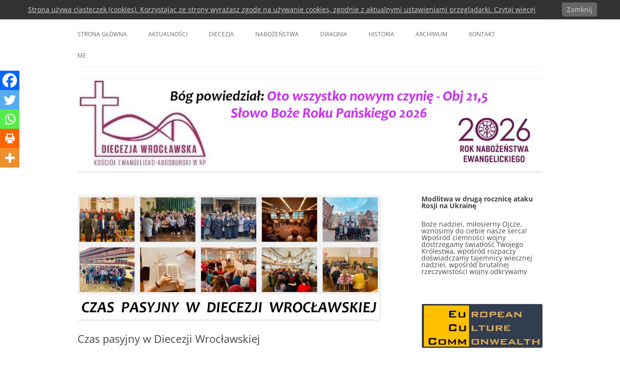

--- FILE ---
content_type: text/html; charset=UTF-8
request_url: https://luteranie.wroc.pl/czas-pasyjny-w-diecezji-wroclawskiej/
body_size: 21529
content:
<!DOCTYPE html>
<html lang="pl-PL">
<head>
<meta charset="UTF-8" />
<meta name="viewport" content="width=device-width, initial-scale=1.0" />
<title>Czas pasyjny w Diecezji Wrocławskiej | Diecezja Wrocławska Kościoła Ewangelicko-Augsburska w RP</title>
<link rel="profile" href="https://gmpg.org/xfn/11" />
<link rel="pingback" href="https://luteranie.wroc.pl/xmlrpc.php">
<meta name='robots' content='max-image-preview:large' />
<link rel="alternate" type="application/rss+xml" title="Diecezja Wrocławska Kościoła Ewangelicko-Augsburska w RP &raquo; Kanał z wpisami" href="https://luteranie.wroc.pl/feed/" />
<link rel="alternate" type="application/rss+xml" title="Diecezja Wrocławska Kościoła Ewangelicko-Augsburska w RP &raquo; Kanał z komentarzami" href="https://luteranie.wroc.pl/comments/feed/" />
<link rel="alternate" title="oEmbed (JSON)" type="application/json+oembed" href="https://luteranie.wroc.pl/wp-json/oembed/1.0/embed?url=https%3A%2F%2Fluteranie.wroc.pl%2Fczas-pasyjny-w-diecezji-wroclawskiej%2F" />
<link rel="alternate" title="oEmbed (XML)" type="text/xml+oembed" href="https://luteranie.wroc.pl/wp-json/oembed/1.0/embed?url=https%3A%2F%2Fluteranie.wroc.pl%2Fczas-pasyjny-w-diecezji-wroclawskiej%2F&#038;format=xml" />
<style id='wp-img-auto-sizes-contain-inline-css' type='text/css'>
img:is([sizes=auto i],[sizes^="auto," i]){contain-intrinsic-size:3000px 1500px}
/*# sourceURL=wp-img-auto-sizes-contain-inline-css */
</style>
<style id='wp-emoji-styles-inline-css' type='text/css'>

	img.wp-smiley, img.emoji {
		display: inline !important;
		border: none !important;
		box-shadow: none !important;
		height: 1em !important;
		width: 1em !important;
		margin: 0 0.07em !important;
		vertical-align: -0.1em !important;
		background: none !important;
		padding: 0 !important;
	}
/*# sourceURL=wp-emoji-styles-inline-css */
</style>
<style id='wp-block-library-inline-css' type='text/css'>
:root{--wp-block-synced-color:#7a00df;--wp-block-synced-color--rgb:122,0,223;--wp-bound-block-color:var(--wp-block-synced-color);--wp-editor-canvas-background:#ddd;--wp-admin-theme-color:#007cba;--wp-admin-theme-color--rgb:0,124,186;--wp-admin-theme-color-darker-10:#006ba1;--wp-admin-theme-color-darker-10--rgb:0,107,160.5;--wp-admin-theme-color-darker-20:#005a87;--wp-admin-theme-color-darker-20--rgb:0,90,135;--wp-admin-border-width-focus:2px}@media (min-resolution:192dpi){:root{--wp-admin-border-width-focus:1.5px}}.wp-element-button{cursor:pointer}:root .has-very-light-gray-background-color{background-color:#eee}:root .has-very-dark-gray-background-color{background-color:#313131}:root .has-very-light-gray-color{color:#eee}:root .has-very-dark-gray-color{color:#313131}:root .has-vivid-green-cyan-to-vivid-cyan-blue-gradient-background{background:linear-gradient(135deg,#00d084,#0693e3)}:root .has-purple-crush-gradient-background{background:linear-gradient(135deg,#34e2e4,#4721fb 50%,#ab1dfe)}:root .has-hazy-dawn-gradient-background{background:linear-gradient(135deg,#faaca8,#dad0ec)}:root .has-subdued-olive-gradient-background{background:linear-gradient(135deg,#fafae1,#67a671)}:root .has-atomic-cream-gradient-background{background:linear-gradient(135deg,#fdd79a,#004a59)}:root .has-nightshade-gradient-background{background:linear-gradient(135deg,#330968,#31cdcf)}:root .has-midnight-gradient-background{background:linear-gradient(135deg,#020381,#2874fc)}:root{--wp--preset--font-size--normal:16px;--wp--preset--font-size--huge:42px}.has-regular-font-size{font-size:1em}.has-larger-font-size{font-size:2.625em}.has-normal-font-size{font-size:var(--wp--preset--font-size--normal)}.has-huge-font-size{font-size:var(--wp--preset--font-size--huge)}:root .has-text-align-center{text-align:center}:root .has-text-align-left{text-align:left}:root .has-text-align-right{text-align:right}.has-fit-text{white-space:nowrap!important}#end-resizable-editor-section{display:none}.aligncenter{clear:both}.items-justified-left{justify-content:flex-start}.items-justified-center{justify-content:center}.items-justified-right{justify-content:flex-end}.items-justified-space-between{justify-content:space-between}.screen-reader-text{word-wrap:normal!important;border:0;clip-path:inset(50%);height:1px;margin:-1px;overflow:hidden;padding:0;position:absolute;width:1px}.screen-reader-text:focus{background-color:#ddd;clip-path:none;color:#444;display:block;font-size:1em;height:auto;left:5px;line-height:normal;padding:15px 23px 14px;text-decoration:none;top:5px;width:auto;z-index:100000}html :where(.has-border-color){border-style:solid}html :where([style*=border-top-color]){border-top-style:solid}html :where([style*=border-right-color]){border-right-style:solid}html :where([style*=border-bottom-color]){border-bottom-style:solid}html :where([style*=border-left-color]){border-left-style:solid}html :where([style*=border-width]){border-style:solid}html :where([style*=border-top-width]){border-top-style:solid}html :where([style*=border-right-width]){border-right-style:solid}html :where([style*=border-bottom-width]){border-bottom-style:solid}html :where([style*=border-left-width]){border-left-style:solid}html :where(img[class*=wp-image-]){height:auto;max-width:100%}:where(figure){margin:0 0 1em}html :where(.is-position-sticky){--wp-admin--admin-bar--position-offset:var(--wp-admin--admin-bar--height,0px)}@media screen and (max-width:600px){html :where(.is-position-sticky){--wp-admin--admin-bar--position-offset:0px}}

/*# sourceURL=wp-block-library-inline-css */
</style><style id='wp-block-gallery-inline-css' type='text/css'>
.blocks-gallery-grid:not(.has-nested-images),.wp-block-gallery:not(.has-nested-images){display:flex;flex-wrap:wrap;list-style-type:none;margin:0;padding:0}.blocks-gallery-grid:not(.has-nested-images) .blocks-gallery-image,.blocks-gallery-grid:not(.has-nested-images) .blocks-gallery-item,.wp-block-gallery:not(.has-nested-images) .blocks-gallery-image,.wp-block-gallery:not(.has-nested-images) .blocks-gallery-item{display:flex;flex-direction:column;flex-grow:1;justify-content:center;margin:0 1em 1em 0;position:relative;width:calc(50% - 1em)}.blocks-gallery-grid:not(.has-nested-images) .blocks-gallery-image:nth-of-type(2n),.blocks-gallery-grid:not(.has-nested-images) .blocks-gallery-item:nth-of-type(2n),.wp-block-gallery:not(.has-nested-images) .blocks-gallery-image:nth-of-type(2n),.wp-block-gallery:not(.has-nested-images) .blocks-gallery-item:nth-of-type(2n){margin-right:0}.blocks-gallery-grid:not(.has-nested-images) .blocks-gallery-image figure,.blocks-gallery-grid:not(.has-nested-images) .blocks-gallery-item figure,.wp-block-gallery:not(.has-nested-images) .blocks-gallery-image figure,.wp-block-gallery:not(.has-nested-images) .blocks-gallery-item figure{align-items:flex-end;display:flex;height:100%;justify-content:flex-start;margin:0}.blocks-gallery-grid:not(.has-nested-images) .blocks-gallery-image img,.blocks-gallery-grid:not(.has-nested-images) .blocks-gallery-item img,.wp-block-gallery:not(.has-nested-images) .blocks-gallery-image img,.wp-block-gallery:not(.has-nested-images) .blocks-gallery-item img{display:block;height:auto;max-width:100%;width:auto}.blocks-gallery-grid:not(.has-nested-images) .blocks-gallery-image figcaption,.blocks-gallery-grid:not(.has-nested-images) .blocks-gallery-item figcaption,.wp-block-gallery:not(.has-nested-images) .blocks-gallery-image figcaption,.wp-block-gallery:not(.has-nested-images) .blocks-gallery-item figcaption{background:linear-gradient(0deg,#000000b3,#0000004d 70%,#0000);bottom:0;box-sizing:border-box;color:#fff;font-size:.8em;margin:0;max-height:100%;overflow:auto;padding:3em .77em .7em;position:absolute;text-align:center;width:100%;z-index:2}.blocks-gallery-grid:not(.has-nested-images) .blocks-gallery-image figcaption img,.blocks-gallery-grid:not(.has-nested-images) .blocks-gallery-item figcaption img,.wp-block-gallery:not(.has-nested-images) .blocks-gallery-image figcaption img,.wp-block-gallery:not(.has-nested-images) .blocks-gallery-item figcaption img{display:inline}.blocks-gallery-grid:not(.has-nested-images) figcaption,.wp-block-gallery:not(.has-nested-images) figcaption{flex-grow:1}.blocks-gallery-grid:not(.has-nested-images).is-cropped .blocks-gallery-image a,.blocks-gallery-grid:not(.has-nested-images).is-cropped .blocks-gallery-image img,.blocks-gallery-grid:not(.has-nested-images).is-cropped .blocks-gallery-item a,.blocks-gallery-grid:not(.has-nested-images).is-cropped .blocks-gallery-item img,.wp-block-gallery:not(.has-nested-images).is-cropped .blocks-gallery-image a,.wp-block-gallery:not(.has-nested-images).is-cropped .blocks-gallery-image img,.wp-block-gallery:not(.has-nested-images).is-cropped .blocks-gallery-item a,.wp-block-gallery:not(.has-nested-images).is-cropped .blocks-gallery-item img{flex:1;height:100%;object-fit:cover;width:100%}.blocks-gallery-grid:not(.has-nested-images).columns-1 .blocks-gallery-image,.blocks-gallery-grid:not(.has-nested-images).columns-1 .blocks-gallery-item,.wp-block-gallery:not(.has-nested-images).columns-1 .blocks-gallery-image,.wp-block-gallery:not(.has-nested-images).columns-1 .blocks-gallery-item{margin-right:0;width:100%}@media (min-width:600px){.blocks-gallery-grid:not(.has-nested-images).columns-3 .blocks-gallery-image,.blocks-gallery-grid:not(.has-nested-images).columns-3 .blocks-gallery-item,.wp-block-gallery:not(.has-nested-images).columns-3 .blocks-gallery-image,.wp-block-gallery:not(.has-nested-images).columns-3 .blocks-gallery-item{margin-right:1em;width:calc(33.33333% - .66667em)}.blocks-gallery-grid:not(.has-nested-images).columns-4 .blocks-gallery-image,.blocks-gallery-grid:not(.has-nested-images).columns-4 .blocks-gallery-item,.wp-block-gallery:not(.has-nested-images).columns-4 .blocks-gallery-image,.wp-block-gallery:not(.has-nested-images).columns-4 .blocks-gallery-item{margin-right:1em;width:calc(25% - .75em)}.blocks-gallery-grid:not(.has-nested-images).columns-5 .blocks-gallery-image,.blocks-gallery-grid:not(.has-nested-images).columns-5 .blocks-gallery-item,.wp-block-gallery:not(.has-nested-images).columns-5 .blocks-gallery-image,.wp-block-gallery:not(.has-nested-images).columns-5 .blocks-gallery-item{margin-right:1em;width:calc(20% - .8em)}.blocks-gallery-grid:not(.has-nested-images).columns-6 .blocks-gallery-image,.blocks-gallery-grid:not(.has-nested-images).columns-6 .blocks-gallery-item,.wp-block-gallery:not(.has-nested-images).columns-6 .blocks-gallery-image,.wp-block-gallery:not(.has-nested-images).columns-6 .blocks-gallery-item{margin-right:1em;width:calc(16.66667% - .83333em)}.blocks-gallery-grid:not(.has-nested-images).columns-7 .blocks-gallery-image,.blocks-gallery-grid:not(.has-nested-images).columns-7 .blocks-gallery-item,.wp-block-gallery:not(.has-nested-images).columns-7 .blocks-gallery-image,.wp-block-gallery:not(.has-nested-images).columns-7 .blocks-gallery-item{margin-right:1em;width:calc(14.28571% - .85714em)}.blocks-gallery-grid:not(.has-nested-images).columns-8 .blocks-gallery-image,.blocks-gallery-grid:not(.has-nested-images).columns-8 .blocks-gallery-item,.wp-block-gallery:not(.has-nested-images).columns-8 .blocks-gallery-image,.wp-block-gallery:not(.has-nested-images).columns-8 .blocks-gallery-item{margin-right:1em;width:calc(12.5% - .875em)}.blocks-gallery-grid:not(.has-nested-images).columns-1 .blocks-gallery-image:nth-of-type(1n),.blocks-gallery-grid:not(.has-nested-images).columns-1 .blocks-gallery-item:nth-of-type(1n),.blocks-gallery-grid:not(.has-nested-images).columns-2 .blocks-gallery-image:nth-of-type(2n),.blocks-gallery-grid:not(.has-nested-images).columns-2 .blocks-gallery-item:nth-of-type(2n),.blocks-gallery-grid:not(.has-nested-images).columns-3 .blocks-gallery-image:nth-of-type(3n),.blocks-gallery-grid:not(.has-nested-images).columns-3 .blocks-gallery-item:nth-of-type(3n),.blocks-gallery-grid:not(.has-nested-images).columns-4 .blocks-gallery-image:nth-of-type(4n),.blocks-gallery-grid:not(.has-nested-images).columns-4 .blocks-gallery-item:nth-of-type(4n),.blocks-gallery-grid:not(.has-nested-images).columns-5 .blocks-gallery-image:nth-of-type(5n),.blocks-gallery-grid:not(.has-nested-images).columns-5 .blocks-gallery-item:nth-of-type(5n),.blocks-gallery-grid:not(.has-nested-images).columns-6 .blocks-gallery-image:nth-of-type(6n),.blocks-gallery-grid:not(.has-nested-images).columns-6 .blocks-gallery-item:nth-of-type(6n),.blocks-gallery-grid:not(.has-nested-images).columns-7 .blocks-gallery-image:nth-of-type(7n),.blocks-gallery-grid:not(.has-nested-images).columns-7 .blocks-gallery-item:nth-of-type(7n),.blocks-gallery-grid:not(.has-nested-images).columns-8 .blocks-gallery-image:nth-of-type(8n),.blocks-gallery-grid:not(.has-nested-images).columns-8 .blocks-gallery-item:nth-of-type(8n),.wp-block-gallery:not(.has-nested-images).columns-1 .blocks-gallery-image:nth-of-type(1n),.wp-block-gallery:not(.has-nested-images).columns-1 .blocks-gallery-item:nth-of-type(1n),.wp-block-gallery:not(.has-nested-images).columns-2 .blocks-gallery-image:nth-of-type(2n),.wp-block-gallery:not(.has-nested-images).columns-2 .blocks-gallery-item:nth-of-type(2n),.wp-block-gallery:not(.has-nested-images).columns-3 .blocks-gallery-image:nth-of-type(3n),.wp-block-gallery:not(.has-nested-images).columns-3 .blocks-gallery-item:nth-of-type(3n),.wp-block-gallery:not(.has-nested-images).columns-4 .blocks-gallery-image:nth-of-type(4n),.wp-block-gallery:not(.has-nested-images).columns-4 .blocks-gallery-item:nth-of-type(4n),.wp-block-gallery:not(.has-nested-images).columns-5 .blocks-gallery-image:nth-of-type(5n),.wp-block-gallery:not(.has-nested-images).columns-5 .blocks-gallery-item:nth-of-type(5n),.wp-block-gallery:not(.has-nested-images).columns-6 .blocks-gallery-image:nth-of-type(6n),.wp-block-gallery:not(.has-nested-images).columns-6 .blocks-gallery-item:nth-of-type(6n),.wp-block-gallery:not(.has-nested-images).columns-7 .blocks-gallery-image:nth-of-type(7n),.wp-block-gallery:not(.has-nested-images).columns-7 .blocks-gallery-item:nth-of-type(7n),.wp-block-gallery:not(.has-nested-images).columns-8 .blocks-gallery-image:nth-of-type(8n),.wp-block-gallery:not(.has-nested-images).columns-8 .blocks-gallery-item:nth-of-type(8n){margin-right:0}}.blocks-gallery-grid:not(.has-nested-images) .blocks-gallery-image:last-child,.blocks-gallery-grid:not(.has-nested-images) .blocks-gallery-item:last-child,.wp-block-gallery:not(.has-nested-images) .blocks-gallery-image:last-child,.wp-block-gallery:not(.has-nested-images) .blocks-gallery-item:last-child{margin-right:0}.blocks-gallery-grid:not(.has-nested-images).alignleft,.blocks-gallery-grid:not(.has-nested-images).alignright,.wp-block-gallery:not(.has-nested-images).alignleft,.wp-block-gallery:not(.has-nested-images).alignright{max-width:420px;width:100%}.blocks-gallery-grid:not(.has-nested-images).aligncenter .blocks-gallery-item figure,.wp-block-gallery:not(.has-nested-images).aligncenter .blocks-gallery-item figure{justify-content:center}.wp-block-gallery:not(.is-cropped) .blocks-gallery-item{align-self:flex-start}figure.wp-block-gallery.has-nested-images{align-items:normal}.wp-block-gallery.has-nested-images figure.wp-block-image:not(#individual-image){margin:0;width:calc(50% - var(--wp--style--unstable-gallery-gap, 16px)/2)}.wp-block-gallery.has-nested-images figure.wp-block-image{box-sizing:border-box;display:flex;flex-direction:column;flex-grow:1;justify-content:center;max-width:100%;position:relative}.wp-block-gallery.has-nested-images figure.wp-block-image>a,.wp-block-gallery.has-nested-images figure.wp-block-image>div{flex-direction:column;flex-grow:1;margin:0}.wp-block-gallery.has-nested-images figure.wp-block-image img{display:block;height:auto;max-width:100%!important;width:auto}.wp-block-gallery.has-nested-images figure.wp-block-image figcaption,.wp-block-gallery.has-nested-images figure.wp-block-image:has(figcaption):before{bottom:0;left:0;max-height:100%;position:absolute;right:0}.wp-block-gallery.has-nested-images figure.wp-block-image:has(figcaption):before{backdrop-filter:blur(3px);content:"";height:100%;-webkit-mask-image:linear-gradient(0deg,#000 20%,#0000);mask-image:linear-gradient(0deg,#000 20%,#0000);max-height:40%;pointer-events:none}.wp-block-gallery.has-nested-images figure.wp-block-image figcaption{box-sizing:border-box;color:#fff;font-size:13px;margin:0;overflow:auto;padding:1em;text-align:center;text-shadow:0 0 1.5px #000}.wp-block-gallery.has-nested-images figure.wp-block-image figcaption::-webkit-scrollbar{height:12px;width:12px}.wp-block-gallery.has-nested-images figure.wp-block-image figcaption::-webkit-scrollbar-track{background-color:initial}.wp-block-gallery.has-nested-images figure.wp-block-image figcaption::-webkit-scrollbar-thumb{background-clip:padding-box;background-color:initial;border:3px solid #0000;border-radius:8px}.wp-block-gallery.has-nested-images figure.wp-block-image figcaption:focus-within::-webkit-scrollbar-thumb,.wp-block-gallery.has-nested-images figure.wp-block-image figcaption:focus::-webkit-scrollbar-thumb,.wp-block-gallery.has-nested-images figure.wp-block-image figcaption:hover::-webkit-scrollbar-thumb{background-color:#fffc}.wp-block-gallery.has-nested-images figure.wp-block-image figcaption{scrollbar-color:#0000 #0000;scrollbar-gutter:stable both-edges;scrollbar-width:thin}.wp-block-gallery.has-nested-images figure.wp-block-image figcaption:focus,.wp-block-gallery.has-nested-images figure.wp-block-image figcaption:focus-within,.wp-block-gallery.has-nested-images figure.wp-block-image figcaption:hover{scrollbar-color:#fffc #0000}.wp-block-gallery.has-nested-images figure.wp-block-image figcaption{will-change:transform}@media (hover:none){.wp-block-gallery.has-nested-images figure.wp-block-image figcaption{scrollbar-color:#fffc #0000}}.wp-block-gallery.has-nested-images figure.wp-block-image figcaption{background:linear-gradient(0deg,#0006,#0000)}.wp-block-gallery.has-nested-images figure.wp-block-image figcaption img{display:inline}.wp-block-gallery.has-nested-images figure.wp-block-image figcaption a{color:inherit}.wp-block-gallery.has-nested-images figure.wp-block-image.has-custom-border img{box-sizing:border-box}.wp-block-gallery.has-nested-images figure.wp-block-image.has-custom-border>a,.wp-block-gallery.has-nested-images figure.wp-block-image.has-custom-border>div,.wp-block-gallery.has-nested-images figure.wp-block-image.is-style-rounded>a,.wp-block-gallery.has-nested-images figure.wp-block-image.is-style-rounded>div{flex:1 1 auto}.wp-block-gallery.has-nested-images figure.wp-block-image.has-custom-border figcaption,.wp-block-gallery.has-nested-images figure.wp-block-image.is-style-rounded figcaption{background:none;color:inherit;flex:initial;margin:0;padding:10px 10px 9px;position:relative;text-shadow:none}.wp-block-gallery.has-nested-images figure.wp-block-image.has-custom-border:before,.wp-block-gallery.has-nested-images figure.wp-block-image.is-style-rounded:before{content:none}.wp-block-gallery.has-nested-images figcaption{flex-basis:100%;flex-grow:1;text-align:center}.wp-block-gallery.has-nested-images:not(.is-cropped) figure.wp-block-image:not(#individual-image){margin-bottom:auto;margin-top:0}.wp-block-gallery.has-nested-images.is-cropped figure.wp-block-image:not(#individual-image){align-self:inherit}.wp-block-gallery.has-nested-images.is-cropped figure.wp-block-image:not(#individual-image)>a,.wp-block-gallery.has-nested-images.is-cropped figure.wp-block-image:not(#individual-image)>div:not(.components-drop-zone){display:flex}.wp-block-gallery.has-nested-images.is-cropped figure.wp-block-image:not(#individual-image) a,.wp-block-gallery.has-nested-images.is-cropped figure.wp-block-image:not(#individual-image) img{flex:1 0 0%;height:100%;object-fit:cover;width:100%}.wp-block-gallery.has-nested-images.columns-1 figure.wp-block-image:not(#individual-image){width:100%}@media (min-width:600px){.wp-block-gallery.has-nested-images.columns-3 figure.wp-block-image:not(#individual-image){width:calc(33.33333% - var(--wp--style--unstable-gallery-gap, 16px)*.66667)}.wp-block-gallery.has-nested-images.columns-4 figure.wp-block-image:not(#individual-image){width:calc(25% - var(--wp--style--unstable-gallery-gap, 16px)*.75)}.wp-block-gallery.has-nested-images.columns-5 figure.wp-block-image:not(#individual-image){width:calc(20% - var(--wp--style--unstable-gallery-gap, 16px)*.8)}.wp-block-gallery.has-nested-images.columns-6 figure.wp-block-image:not(#individual-image){width:calc(16.66667% - var(--wp--style--unstable-gallery-gap, 16px)*.83333)}.wp-block-gallery.has-nested-images.columns-7 figure.wp-block-image:not(#individual-image){width:calc(14.28571% - var(--wp--style--unstable-gallery-gap, 16px)*.85714)}.wp-block-gallery.has-nested-images.columns-8 figure.wp-block-image:not(#individual-image){width:calc(12.5% - var(--wp--style--unstable-gallery-gap, 16px)*.875)}.wp-block-gallery.has-nested-images.columns-default figure.wp-block-image:not(#individual-image){width:calc(33.33% - var(--wp--style--unstable-gallery-gap, 16px)*.66667)}.wp-block-gallery.has-nested-images.columns-default figure.wp-block-image:not(#individual-image):first-child:nth-last-child(2),.wp-block-gallery.has-nested-images.columns-default figure.wp-block-image:not(#individual-image):first-child:nth-last-child(2)~figure.wp-block-image:not(#individual-image){width:calc(50% - var(--wp--style--unstable-gallery-gap, 16px)*.5)}.wp-block-gallery.has-nested-images.columns-default figure.wp-block-image:not(#individual-image):first-child:last-child{width:100%}}.wp-block-gallery.has-nested-images.alignleft,.wp-block-gallery.has-nested-images.alignright{max-width:420px;width:100%}.wp-block-gallery.has-nested-images.aligncenter{justify-content:center}
/*# sourceURL=https://luteranie.wroc.pl/wp-content/plugins/gutenberg/build/styles/block-library/gallery/style.css */
</style>
<style id='wp-block-gallery-theme-inline-css' type='text/css'>
.blocks-gallery-caption{color:#555;font-size:13px;text-align:center}.is-dark-theme .blocks-gallery-caption{color:#ffffffa6}
/*# sourceURL=https://luteranie.wroc.pl/wp-content/plugins/gutenberg/build/styles/block-library/gallery/theme.css */
</style>
<style id='global-styles-inline-css' type='text/css'>
:root{--wp--preset--aspect-ratio--square: 1;--wp--preset--aspect-ratio--4-3: 4/3;--wp--preset--aspect-ratio--3-4: 3/4;--wp--preset--aspect-ratio--3-2: 3/2;--wp--preset--aspect-ratio--2-3: 2/3;--wp--preset--aspect-ratio--16-9: 16/9;--wp--preset--aspect-ratio--9-16: 9/16;--wp--preset--color--black: #000000;--wp--preset--color--cyan-bluish-gray: #abb8c3;--wp--preset--color--white: #fff;--wp--preset--color--pale-pink: #f78da7;--wp--preset--color--vivid-red: #cf2e2e;--wp--preset--color--luminous-vivid-orange: #ff6900;--wp--preset--color--luminous-vivid-amber: #fcb900;--wp--preset--color--light-green-cyan: #7bdcb5;--wp--preset--color--vivid-green-cyan: #00d084;--wp--preset--color--pale-cyan-blue: #8ed1fc;--wp--preset--color--vivid-cyan-blue: #0693e3;--wp--preset--color--vivid-purple: #9b51e0;--wp--preset--color--blue: #21759b;--wp--preset--color--dark-gray: #444;--wp--preset--color--medium-gray: #9f9f9f;--wp--preset--color--light-gray: #e6e6e6;--wp--preset--gradient--vivid-cyan-blue-to-vivid-purple: linear-gradient(135deg,rgb(6,147,227) 0%,rgb(155,81,224) 100%);--wp--preset--gradient--light-green-cyan-to-vivid-green-cyan: linear-gradient(135deg,rgb(122,220,180) 0%,rgb(0,208,130) 100%);--wp--preset--gradient--luminous-vivid-amber-to-luminous-vivid-orange: linear-gradient(135deg,rgb(252,185,0) 0%,rgb(255,105,0) 100%);--wp--preset--gradient--luminous-vivid-orange-to-vivid-red: linear-gradient(135deg,rgb(255,105,0) 0%,rgb(207,46,46) 100%);--wp--preset--gradient--very-light-gray-to-cyan-bluish-gray: linear-gradient(135deg,rgb(238,238,238) 0%,rgb(169,184,195) 100%);--wp--preset--gradient--cool-to-warm-spectrum: linear-gradient(135deg,rgb(74,234,220) 0%,rgb(151,120,209) 20%,rgb(207,42,186) 40%,rgb(238,44,130) 60%,rgb(251,105,98) 80%,rgb(254,248,76) 100%);--wp--preset--gradient--blush-light-purple: linear-gradient(135deg,rgb(255,206,236) 0%,rgb(152,150,240) 100%);--wp--preset--gradient--blush-bordeaux: linear-gradient(135deg,rgb(254,205,165) 0%,rgb(254,45,45) 50%,rgb(107,0,62) 100%);--wp--preset--gradient--luminous-dusk: linear-gradient(135deg,rgb(255,203,112) 0%,rgb(199,81,192) 50%,rgb(65,88,208) 100%);--wp--preset--gradient--pale-ocean: linear-gradient(135deg,rgb(255,245,203) 0%,rgb(182,227,212) 50%,rgb(51,167,181) 100%);--wp--preset--gradient--electric-grass: linear-gradient(135deg,rgb(202,248,128) 0%,rgb(113,206,126) 100%);--wp--preset--gradient--midnight: linear-gradient(135deg,rgb(2,3,129) 0%,rgb(40,116,252) 100%);--wp--preset--font-size--small: 13px;--wp--preset--font-size--medium: 20px;--wp--preset--font-size--large: 36px;--wp--preset--font-size--x-large: 42px;--wp--preset--spacing--20: 0.44rem;--wp--preset--spacing--30: 0.67rem;--wp--preset--spacing--40: 1rem;--wp--preset--spacing--50: 1.5rem;--wp--preset--spacing--60: 2.25rem;--wp--preset--spacing--70: 3.38rem;--wp--preset--spacing--80: 5.06rem;--wp--preset--shadow--natural: 6px 6px 9px rgba(0, 0, 0, 0.2);--wp--preset--shadow--deep: 12px 12px 50px rgba(0, 0, 0, 0.4);--wp--preset--shadow--sharp: 6px 6px 0px rgba(0, 0, 0, 0.2);--wp--preset--shadow--outlined: 6px 6px 0px -3px rgb(255, 255, 255), 6px 6px rgb(0, 0, 0);--wp--preset--shadow--crisp: 6px 6px 0px rgb(0, 0, 0);}:where(.is-layout-flex){gap: 0.5em;}:where(.is-layout-grid){gap: 0.5em;}body .is-layout-flex{display: flex;}.is-layout-flex{flex-wrap: wrap;align-items: center;}.is-layout-flex > :is(*, div){margin: 0;}body .is-layout-grid{display: grid;}.is-layout-grid > :is(*, div){margin: 0;}:where(.wp-block-columns.is-layout-flex){gap: 2em;}:where(.wp-block-columns.is-layout-grid){gap: 2em;}:where(.wp-block-post-template.is-layout-flex){gap: 1.25em;}:where(.wp-block-post-template.is-layout-grid){gap: 1.25em;}.has-black-color{color: var(--wp--preset--color--black) !important;}.has-cyan-bluish-gray-color{color: var(--wp--preset--color--cyan-bluish-gray) !important;}.has-white-color{color: var(--wp--preset--color--white) !important;}.has-pale-pink-color{color: var(--wp--preset--color--pale-pink) !important;}.has-vivid-red-color{color: var(--wp--preset--color--vivid-red) !important;}.has-luminous-vivid-orange-color{color: var(--wp--preset--color--luminous-vivid-orange) !important;}.has-luminous-vivid-amber-color{color: var(--wp--preset--color--luminous-vivid-amber) !important;}.has-light-green-cyan-color{color: var(--wp--preset--color--light-green-cyan) !important;}.has-vivid-green-cyan-color{color: var(--wp--preset--color--vivid-green-cyan) !important;}.has-pale-cyan-blue-color{color: var(--wp--preset--color--pale-cyan-blue) !important;}.has-vivid-cyan-blue-color{color: var(--wp--preset--color--vivid-cyan-blue) !important;}.has-vivid-purple-color{color: var(--wp--preset--color--vivid-purple) !important;}.has-black-background-color{background-color: var(--wp--preset--color--black) !important;}.has-cyan-bluish-gray-background-color{background-color: var(--wp--preset--color--cyan-bluish-gray) !important;}.has-white-background-color{background-color: var(--wp--preset--color--white) !important;}.has-pale-pink-background-color{background-color: var(--wp--preset--color--pale-pink) !important;}.has-vivid-red-background-color{background-color: var(--wp--preset--color--vivid-red) !important;}.has-luminous-vivid-orange-background-color{background-color: var(--wp--preset--color--luminous-vivid-orange) !important;}.has-luminous-vivid-amber-background-color{background-color: var(--wp--preset--color--luminous-vivid-amber) !important;}.has-light-green-cyan-background-color{background-color: var(--wp--preset--color--light-green-cyan) !important;}.has-vivid-green-cyan-background-color{background-color: var(--wp--preset--color--vivid-green-cyan) !important;}.has-pale-cyan-blue-background-color{background-color: var(--wp--preset--color--pale-cyan-blue) !important;}.has-vivid-cyan-blue-background-color{background-color: var(--wp--preset--color--vivid-cyan-blue) !important;}.has-vivid-purple-background-color{background-color: var(--wp--preset--color--vivid-purple) !important;}.has-black-border-color{border-color: var(--wp--preset--color--black) !important;}.has-cyan-bluish-gray-border-color{border-color: var(--wp--preset--color--cyan-bluish-gray) !important;}.has-white-border-color{border-color: var(--wp--preset--color--white) !important;}.has-pale-pink-border-color{border-color: var(--wp--preset--color--pale-pink) !important;}.has-vivid-red-border-color{border-color: var(--wp--preset--color--vivid-red) !important;}.has-luminous-vivid-orange-border-color{border-color: var(--wp--preset--color--luminous-vivid-orange) !important;}.has-luminous-vivid-amber-border-color{border-color: var(--wp--preset--color--luminous-vivid-amber) !important;}.has-light-green-cyan-border-color{border-color: var(--wp--preset--color--light-green-cyan) !important;}.has-vivid-green-cyan-border-color{border-color: var(--wp--preset--color--vivid-green-cyan) !important;}.has-pale-cyan-blue-border-color{border-color: var(--wp--preset--color--pale-cyan-blue) !important;}.has-vivid-cyan-blue-border-color{border-color: var(--wp--preset--color--vivid-cyan-blue) !important;}.has-vivid-purple-border-color{border-color: var(--wp--preset--color--vivid-purple) !important;}.has-vivid-cyan-blue-to-vivid-purple-gradient-background{background: var(--wp--preset--gradient--vivid-cyan-blue-to-vivid-purple) !important;}.has-light-green-cyan-to-vivid-green-cyan-gradient-background{background: var(--wp--preset--gradient--light-green-cyan-to-vivid-green-cyan) !important;}.has-luminous-vivid-amber-to-luminous-vivid-orange-gradient-background{background: var(--wp--preset--gradient--luminous-vivid-amber-to-luminous-vivid-orange) !important;}.has-luminous-vivid-orange-to-vivid-red-gradient-background{background: var(--wp--preset--gradient--luminous-vivid-orange-to-vivid-red) !important;}.has-very-light-gray-to-cyan-bluish-gray-gradient-background{background: var(--wp--preset--gradient--very-light-gray-to-cyan-bluish-gray) !important;}.has-cool-to-warm-spectrum-gradient-background{background: var(--wp--preset--gradient--cool-to-warm-spectrum) !important;}.has-blush-light-purple-gradient-background{background: var(--wp--preset--gradient--blush-light-purple) !important;}.has-blush-bordeaux-gradient-background{background: var(--wp--preset--gradient--blush-bordeaux) !important;}.has-luminous-dusk-gradient-background{background: var(--wp--preset--gradient--luminous-dusk) !important;}.has-pale-ocean-gradient-background{background: var(--wp--preset--gradient--pale-ocean) !important;}.has-electric-grass-gradient-background{background: var(--wp--preset--gradient--electric-grass) !important;}.has-midnight-gradient-background{background: var(--wp--preset--gradient--midnight) !important;}.has-small-font-size{font-size: var(--wp--preset--font-size--small) !important;}.has-medium-font-size{font-size: var(--wp--preset--font-size--medium) !important;}.has-large-font-size{font-size: var(--wp--preset--font-size--large) !important;}.has-x-large-font-size{font-size: var(--wp--preset--font-size--x-large) !important;}
/*# sourceURL=global-styles-inline-css */
</style>
<style id='core-block-supports-inline-css' type='text/css'>
.wp-block-gallery.wp-block-gallery-1{--wp--style--unstable-gallery-gap:var( --wp--style--gallery-gap-default, var( --gallery-block--gutter-size, var( --wp--style--block-gap, 0.5em ) ) );gap:var( --wp--style--gallery-gap-default, var( --gallery-block--gutter-size, var( --wp--style--block-gap, 0.5em ) ) );}
/*# sourceURL=core-block-supports-inline-css */
</style>

<style id='classic-theme-styles-inline-css' type='text/css'>
.wp-block-button__link{background-color:#32373c;border-radius:9999px;box-shadow:none;color:#fff;font-size:1.125em;padding:calc(.667em + 2px) calc(1.333em + 2px);text-decoration:none}.wp-block-file__button{background:#32373c;color:#fff}.wp-block-accordion-heading{margin:0}.wp-block-accordion-heading__toggle{background-color:inherit!important;color:inherit!important}.wp-block-accordion-heading__toggle:not(:focus-visible){outline:none}.wp-block-accordion-heading__toggle:focus,.wp-block-accordion-heading__toggle:hover{background-color:inherit!important;border:none;box-shadow:none;color:inherit;padding:var(--wp--preset--spacing--20,1em) 0;text-decoration:none}.wp-block-accordion-heading__toggle:focus-visible{outline:auto;outline-offset:0}
/*# sourceURL=https://luteranie.wroc.pl/wp-content/plugins/gutenberg/build/styles/block-library/classic.css */
</style>
<link rel='stylesheet' id='ditty-news-ticker-font-css' href='https://luteranie.wroc.pl/wp-content/plugins/ditty-news-ticker/legacy/inc/static/libs/fontastic/styles.css?ver=3.1.61' type='text/css' media='all' />
<link rel='stylesheet' id='ditty-news-ticker-css' href='https://luteranie.wroc.pl/wp-content/plugins/ditty-news-ticker/legacy/inc/static/css/style.css?ver=3.1.61' type='text/css' media='all' />
<link rel='stylesheet' id='ditty-displays-css' href='https://luteranie.wroc.pl/wp-content/plugins/ditty-news-ticker/assets/build/dittyDisplays.css?ver=3.1.61' type='text/css' media='all' />
<link rel='stylesheet' id='ditty-fontawesome-css' href='https://luteranie.wroc.pl/wp-content/plugins/ditty-news-ticker/includes/libs/fontawesome-6.4.0/css/all.css?ver=6.4.0' type='text/css' media='' />
<link rel='stylesheet' id='pronamic_cookie_style-css' href='https://luteranie.wroc.pl/wp-content/plugins/pronamic-cookies/assets/pronamic-cookie-law-style.css?ver=6.9' type='text/css' media='all' />
<link rel='stylesheet' id='twentytwelve-fonts-css' href='https://luteranie.wroc.pl/wp-content/themes/twentytwelve/fonts/font-open-sans.css?ver=20230328' type='text/css' media='all' />
<link rel='stylesheet' id='twentytwelve-style-css' href='https://luteranie.wroc.pl/wp-content/themes/twentytwelve/style.css?ver=20251202' type='text/css' media='all' />
<link rel='stylesheet' id='twentytwelve-block-style-css' href='https://luteranie.wroc.pl/wp-content/themes/twentytwelve/css/blocks.css?ver=20251031' type='text/css' media='all' />
<link rel='stylesheet' id='heateor_sss_frontend_css-css' href='https://luteranie.wroc.pl/wp-content/plugins/sassy-social-share/public/css/sassy-social-share-public.css?ver=3.3.79' type='text/css' media='all' />
<style id='heateor_sss_frontend_css-inline-css' type='text/css'>
.heateor_sss_button_instagram span.heateor_sss_svg,a.heateor_sss_instagram span.heateor_sss_svg{background:radial-gradient(circle at 30% 107%,#fdf497 0,#fdf497 5%,#fd5949 45%,#d6249f 60%,#285aeb 90%)}.heateor_sss_horizontal_sharing .heateor_sss_svg,.heateor_sss_standard_follow_icons_container .heateor_sss_svg{color:#fff;border-width:0px;border-style:solid;border-color:transparent}.heateor_sss_horizontal_sharing .heateorSssTCBackground{color:#666}.heateor_sss_horizontal_sharing span.heateor_sss_svg:hover,.heateor_sss_standard_follow_icons_container span.heateor_sss_svg:hover{border-color:transparent;}.heateor_sss_vertical_sharing span.heateor_sss_svg,.heateor_sss_floating_follow_icons_container span.heateor_sss_svg{color:#fff;border-width:0px;border-style:solid;border-color:transparent;}.heateor_sss_vertical_sharing .heateorSssTCBackground{color:#666;}.heateor_sss_vertical_sharing span.heateor_sss_svg:hover,.heateor_sss_floating_follow_icons_container span.heateor_sss_svg:hover{border-color:transparent;}@media screen and (max-width:783px) {.heateor_sss_vertical_sharing{display:none!important}}div.heateor_sss_mobile_footer{display:none;}@media screen and (max-width:783px){div.heateor_sss_bottom_sharing .heateorSssTCBackground{background-color:white}div.heateor_sss_bottom_sharing{width:100%!important;left:0!important;}div.heateor_sss_bottom_sharing a{width:20% !important;}div.heateor_sss_bottom_sharing .heateor_sss_svg{width: 100% !important;}div.heateor_sss_bottom_sharing div.heateorSssTotalShareCount{font-size:1em!important;line-height:28px!important}div.heateor_sss_bottom_sharing div.heateorSssTotalShareText{font-size:.7em!important;line-height:0px!important}div.heateor_sss_mobile_footer{display:block;height:40px;}.heateor_sss_bottom_sharing{padding:0!important;display:block!important;width:auto!important;bottom:-2px!important;top: auto!important;}.heateor_sss_bottom_sharing .heateor_sss_square_count{line-height:inherit;}.heateor_sss_bottom_sharing .heateorSssSharingArrow{display:none;}.heateor_sss_bottom_sharing .heateorSssTCBackground{margin-right:1.1em!important}}div.heateorSssSharingArrow{display:none}
/*# sourceURL=heateor_sss_frontend_css-inline-css */
</style>
<script type="text/javascript" src="https://luteranie.wroc.pl/wp-includes/js/jquery/jquery.min.js?ver=3.7.1" id="jquery-core-js"></script>
<script type="text/javascript" src="https://luteranie.wroc.pl/wp-includes/js/jquery/jquery-migrate.min.js?ver=3.4.1" id="jquery-migrate-js"></script>
<script type="text/javascript" id="pronamic_cookie_js-js-extra">
/* <![CDATA[ */
var Pronamic_Cookies_Vars = {"cookie":{"path":"/","expires":"Fri, 15 Jan 2027 23:19:25 GMT"}};
//# sourceURL=pronamic_cookie_js-js-extra
/* ]]> */
</script>
<script type="text/javascript" src="https://luteranie.wroc.pl/wp-content/plugins/pronamic-cookies/assets/pronamic-cookie-law.js?ver=6.9" id="pronamic_cookie_js-js"></script>
<script type="text/javascript" src="https://luteranie.wroc.pl/wp-content/themes/twentytwelve/js/navigation.js?ver=20250303" id="twentytwelve-navigation-js" defer="defer" data-wp-strategy="defer"></script>
<link rel="https://api.w.org/" href="https://luteranie.wroc.pl/wp-json/" /><link rel="alternate" title="JSON" type="application/json" href="https://luteranie.wroc.pl/wp-json/wp/v2/posts/13154" /><link rel="EditURI" type="application/rsd+xml" title="RSD" href="https://luteranie.wroc.pl/xmlrpc.php?rsd" />
<meta name="generator" content="WordPress 6.9" />
<link rel="canonical" href="https://luteranie.wroc.pl/czas-pasyjny-w-diecezji-wroclawskiej/" />
<link rel='shortlink' href='https://luteranie.wroc.pl/?p=13154' />
<style></style>	<style type="text/css" id="twentytwelve-header-css">
		.site-title,
	.site-description {
		position: absolute;
		clip-path: inset(50%);
	}
			</style>
	<style type="text/css" id="custom-background-css">
body.custom-background { background-color: #ffffff; }
</style>
	<link rel="icon" href="https://luteranie.wroc.pl/wp-content/uploads/2019/07/cropped-logodiec2-1-32x32.gif" sizes="32x32" />
<link rel="icon" href="https://luteranie.wroc.pl/wp-content/uploads/2019/07/cropped-logodiec2-1-192x192.gif" sizes="192x192" />
<link rel="apple-touch-icon" href="https://luteranie.wroc.pl/wp-content/uploads/2019/07/cropped-logodiec2-1-180x180.gif" />
<meta name="msapplication-TileImage" content="https://luteranie.wroc.pl/wp-content/uploads/2019/07/cropped-logodiec2-1-270x270.gif" />
</head>

<body class="wp-singular post-template-default single single-post postid-13154 single-format-standard custom-background wp-embed-responsive wp-theme-twentytwelve custom-background-white custom-font-enabled single-author modula-best-grid-gallery">
<div id="page" class="hfeed site">
	<a class="screen-reader-text skip-link" href="#content">Przejdź do treści</a>
	<header id="masthead" class="site-header">
		<hgroup>
							<h1 class="site-title"><a href="https://luteranie.wroc.pl/" rel="home" >Diecezja Wrocławska Kościoła Ewangelicko-Augsburska w RP</a></h1>
						</hgroup>

		<nav id="site-navigation" class="main-navigation">
			<button class="menu-toggle">Menu</button>
			<div class="menu-menu-1-container"><ul id="menu-menu-1" class="nav-menu"><li id="menu-item-10479" class="menu-item menu-item-type-custom menu-item-object-custom menu-item-10479"><a href="https://www.luteranie.wroc.pl/">Strona główna</a></li>
<li id="menu-item-12073" class="menu-item menu-item-type-post_type menu-item-object-page menu-item-12073"><a href="https://luteranie.wroc.pl/aktualnosci/">AKTUALNOŚCI</a></li>
<li id="menu-item-11780" class="menu-item menu-item-type-custom menu-item-object-custom menu-item-has-children menu-item-11780"><a href="https://luteranie.wroc.pl/about/">DIECEZJA</a>
<ul class="sub-menu">
	<li id="menu-item-11676" class="menu-item menu-item-type-custom menu-item-object-custom menu-item-11676"><a href="https://luteranie.wroc.pl/biskup-marcin-orawski/">Biskup Diecezji</a></li>
	<li id="menu-item-11682" class="menu-item menu-item-type-custom menu-item-object-custom menu-item-11682"><a href="https://luteranie.wroc.pl/biskup-senior-diecezji/">BISKUPI SENIORZY</a></li>
	<li id="menu-item-11670" class="menu-item menu-item-type-custom menu-item-object-custom menu-item-11670"><a href="https://luteranie.wroc.pl/synod-diecezji-wroclawskiej-kosciola-ewangelicko-augsburskiego-w-rp-vi-kadencja/">Synod Diecezji</a></li>
	<li id="menu-item-11667" class="menu-item menu-item-type-custom menu-item-object-custom menu-item-11667"><a href="https://luteranie.wroc.pl/rada-diecezjalna/">Rada Diecezjalna</a></li>
	<li id="menu-item-11673" class="menu-item menu-item-type-custom menu-item-object-custom menu-item-11673"><a href="https://luteranie.wroc.pl/delegaci-diecezji-wroclawskiej-do-synodu-kosciola/">DELEGACI DO SYNODU KOŚCIOŁA</a></li>
	<li id="menu-item-10485" class="menu-item menu-item-type-post_type menu-item-object-page menu-item-10485"><a href="https://luteranie.wroc.pl/parafieparafieparafie/">PARAFIE</a></li>
	<li id="menu-item-11710" class="menu-item menu-item-type-custom menu-item-object-custom menu-item-11710"><a href="https://luteranie.wroc.pl/duchowni/">DUCHOWNI</a></li>
	<li id="menu-item-10484" class="menu-item menu-item-type-post_type menu-item-object-page menu-item-10484"><a href="https://luteranie.wroc.pl/koscioly/">Kościoły</a></li>
	<li id="menu-item-11688" class="menu-item menu-item-type-custom menu-item-object-custom menu-item-11688"><a href="https://luteranie.wroc.pl/partnerstwa/">PARTNERSTWA</a></li>
	<li id="menu-item-13355" class="menu-item menu-item-type-post_type menu-item-object-page menu-item-13355"><a href="https://luteranie.wroc.pl/uchwaly-synodu-diecezji-wroclawskiej-w-przedmiocie-przyjecia-dokumentacji-stanowiacej-standardy-ochrony-maloletnich/">Uchwały Rady Diecezjalnej</a></li>
</ul>
</li>
<li id="menu-item-11879" class="menu-item menu-item-type-custom menu-item-object-custom menu-item-has-children menu-item-11879"><a href="https://luteranie.wroc.pl/nabozenstwa-internetowe/">NABOŻEŃSTWA</a>
<ul class="sub-menu">
	<li id="menu-item-11622" class="menu-item menu-item-type-custom menu-item-object-custom menu-item-11622"><a href="https://www.youtube.com/channel/UCdn8qSBzaOM_sw0UfHQg9OQ">KOŚCIÓŁ POKOJU ŚWIDNICA</a></li>
	<li id="menu-item-11734" class="menu-item menu-item-type-custom menu-item-object-custom menu-item-11734"><a href="https://luteranie.wroc.pl/kosciol-opatrznosci-bozej-we-wroclawiu/">KOŚCIÓŁ OPATRZNOŚCI BOŻEJ WE WROCŁAWIU</a></li>
	<li id="menu-item-11625" class="menu-item menu-item-type-custom menu-item-object-custom menu-item-11625"><a href="https://luteranie.wroc.pl/tvp-3/">TVP 3</a></li>
	<li id="menu-item-11825" class="menu-item menu-item-type-custom menu-item-object-custom menu-item-11825"><a href="https://luteranie.wroc.pl/luteranska-wigilia-paschalna/">Luterańska Wigilia Paschalna</a></li>
</ul>
</li>
<li id="menu-item-10481" class="menu-item menu-item-type-post_type menu-item-object-page menu-item-has-children menu-item-10481"><a href="https://luteranie.wroc.pl/diakoniadiakoniadiakonia/">Diakonia</a>
<ul class="sub-menu">
	<li id="menu-item-11649" class="menu-item menu-item-type-custom menu-item-object-custom menu-item-11649"><a href="https://diakonia.org.pl/">Diakonia Polska</a></li>
	<li id="menu-item-11650" class="menu-item menu-item-type-custom menu-item-object-custom menu-item-11650"><a href="https://www.eurodiaconia.org/">Eurodiaconia</a></li>
	<li id="menu-item-11651" class="menu-item menu-item-type-custom menu-item-object-custom menu-item-11651"><a href="https://diakonia.pl/">Ewangelickie Centrum Diakonii i Edukacji</a></li>
	<li id="menu-item-11652" class="menu-item menu-item-type-custom menu-item-object-custom menu-item-11652"><a href="http://wang.com.pl/diakonia-wang/">Diakonia Wang</a></li>
	<li id="menu-item-11653" class="menu-item menu-item-type-custom menu-item-object-custom menu-item-11653"><a href="https://luban.luteranie.pl/diakonia-luban/">Diakonia Lubań</a></li>
	<li id="menu-item-11654" class="menu-item menu-item-type-custom menu-item-object-custom menu-item-11654"><a href="https://legnica.luteranie.pl/8-news/190-wypozyczalnia-sprzetu-rehabilitacyjnego">Diakonia Legnica</a></li>
	<li id="menu-item-11656" class="menu-item menu-item-type-custom menu-item-object-custom menu-item-11656"><a href="http://www.cieplice.luteranie.pl/?p2_rehabilitacja,1">Diakonia Cieplicka</a></li>
</ul>
</li>
<li id="menu-item-10483" class="menu-item menu-item-type-post_type menu-item-object-page menu-item-10483"><a href="https://luteranie.wroc.pl/historiahistoriahistoria/">Historia</a></li>
<li id="menu-item-11591" class="menu-item menu-item-type-post_type menu-item-object-page menu-item-11591"><a href="https://luteranie.wroc.pl/archiwum-nowe/">ARCHIWUM</a></li>
<li id="menu-item-11664" class="menu-item menu-item-type-custom menu-item-object-custom menu-item-11664"><a href="https://luteranie.wroc.pl/dane-teleadresowe/">Kontakt</a></li>
<li id="menu-item-12655" class="menu-item menu-item-type-custom menu-item-object-custom menu-item-12655"><a href="https://luteranie.wroc.pl/media/">ME</a></li>
</ul></div>		</nav><!-- #site-navigation -->

				<a href="https://luteranie.wroc.pl/"  rel="home"><img src="https://luteranie.wroc.pl/wp-content/uploads/2025/12/panel2026wwwdiec.jpg" width="1224" height="245" alt="Diecezja Wrocławska Kościoła Ewangelicko-Augsburska w RP" class="header-image" srcset="https://luteranie.wroc.pl/wp-content/uploads/2025/12/panel2026wwwdiec.jpg 1224w, https://luteranie.wroc.pl/wp-content/uploads/2025/12/panel2026wwwdiec-307x61.jpg 307w, https://luteranie.wroc.pl/wp-content/uploads/2025/12/panel2026wwwdiec-1024x205.jpg 1024w, https://luteranie.wroc.pl/wp-content/uploads/2025/12/panel2026wwwdiec-768x154.jpg 768w, https://luteranie.wroc.pl/wp-content/uploads/2025/12/panel2026wwwdiec-624x125.jpg 624w" sizes="(max-width: 1224px) 100vw, 1224px" decoding="async" fetchpriority="high" /></a>
			</header><!-- #masthead -->

	<div id="main" class="wrapper">

	<div id="primary" class="site-content">
		<div id="content" role="main">

			
				
	<article id="post-13154" class="post-13154 post type-post status-publish format-standard has-post-thumbnail hentry category-informacje">
				<header class="entry-header">
			<img width="624" height="256" src="https://luteranie.wroc.pl/wp-content/uploads/2023/04/czpwdiecwroc-624x256.jpg" class="attachment-post-thumbnail size-post-thumbnail wp-post-image" alt="" decoding="async" srcset="https://luteranie.wroc.pl/wp-content/uploads/2023/04/czpwdiecwroc-624x256.jpg 624w, https://luteranie.wroc.pl/wp-content/uploads/2023/04/czpwdiecwroc-307x126.jpg 307w, https://luteranie.wroc.pl/wp-content/uploads/2023/04/czpwdiecwroc-1024x420.jpg 1024w, https://luteranie.wroc.pl/wp-content/uploads/2023/04/czpwdiecwroc-768x315.jpg 768w, https://luteranie.wroc.pl/wp-content/uploads/2023/04/czpwdiecwroc.jpg 1361w" sizes="(max-width: 624px) 100vw, 624px" />
						<h1 class="entry-title">Czas pasyjny w Diecezji Wrocławskiej</h1>
								</header><!-- .entry-header -->

				<div class="entry-content">
			<div class='heateorSssClear'></div><div  class='heateor_sss_sharing_container heateor_sss_horizontal_sharing' data-heateor-sss-href='https://luteranie.wroc.pl/czas-pasyjny-w-diecezji-wroclawskiej/'><div class='heateor_sss_sharing_title' style="font-weight:bold" >Podziel się</div><div class="heateor_sss_sharing_ul"><a aria-label="Facebook" class="heateor_sss_facebook" href="https://www.facebook.com/sharer/sharer.php?u=https%3A%2F%2Fluteranie.wroc.pl%2Fczas-pasyjny-w-diecezji-wroclawskiej%2F" title="Facebook" rel="nofollow noopener" target="_blank" style="font-size:32px!important;box-shadow:none;display:inline-block;vertical-align:middle"><span class="heateor_sss_svg" style="background-color:#0765FE;width:35px;height:35px;border-radius:999px;display:inline-block;opacity:1;float:left;font-size:32px;box-shadow:none;display:inline-block;font-size:16px;padding:0 4px;vertical-align:middle;background-repeat:repeat;overflow:hidden;padding:0;cursor:pointer;box-sizing:content-box"><svg style="display:block;border-radius:999px;" focusable="false" aria-hidden="true" xmlns="http://www.w3.org/2000/svg" width="100%" height="100%" viewBox="0 0 32 32"><path fill="#fff" d="M28 16c0-6.627-5.373-12-12-12S4 9.373 4 16c0 5.628 3.875 10.35 9.101 11.647v-7.98h-2.474V16H13.1v-1.58c0-4.085 1.849-5.978 5.859-5.978.76 0 2.072.15 2.608.298v3.325c-.283-.03-.775-.045-1.386-.045-1.967 0-2.728.745-2.728 2.683V16h3.92l-.673 3.667h-3.247v8.245C23.395 27.195 28 22.135 28 16Z"></path></svg></span></a><a aria-label="Twitter" class="heateor_sss_button_twitter" href="https://twitter.com/intent/tweet?text=Czas%20pasyjny%20w%20Diecezji%20Wroc%C5%82awskiej&url=https%3A%2F%2Fluteranie.wroc.pl%2Fczas-pasyjny-w-diecezji-wroclawskiej%2F" title="Twitter" rel="nofollow noopener" target="_blank" style="font-size:32px!important;box-shadow:none;display:inline-block;vertical-align:middle"><span class="heateor_sss_svg heateor_sss_s__default heateor_sss_s_twitter" style="background-color:#55acee;width:35px;height:35px;border-radius:999px;display:inline-block;opacity:1;float:left;font-size:32px;box-shadow:none;display:inline-block;font-size:16px;padding:0 4px;vertical-align:middle;background-repeat:repeat;overflow:hidden;padding:0;cursor:pointer;box-sizing:content-box"><svg style="display:block;border-radius:999px;" focusable="false" aria-hidden="true" xmlns="http://www.w3.org/2000/svg" width="100%" height="100%" viewBox="-4 -4 39 39"><path d="M28 8.557a9.913 9.913 0 0 1-2.828.775 4.93 4.93 0 0 0 2.166-2.725 9.738 9.738 0 0 1-3.13 1.194 4.92 4.92 0 0 0-3.593-1.55 4.924 4.924 0 0 0-4.794 6.049c-4.09-.21-7.72-2.17-10.15-5.15a4.942 4.942 0 0 0-.665 2.477c0 1.71.87 3.214 2.19 4.1a4.968 4.968 0 0 1-2.23-.616v.06c0 2.39 1.7 4.38 3.952 4.83-.414.115-.85.174-1.297.174-.318 0-.626-.03-.928-.086a4.935 4.935 0 0 0 4.6 3.42 9.893 9.893 0 0 1-6.114 2.107c-.398 0-.79-.023-1.175-.068a13.953 13.953 0 0 0 7.55 2.213c9.056 0 14.01-7.507 14.01-14.013 0-.213-.005-.426-.015-.637.96-.695 1.795-1.56 2.455-2.55z" fill="#fff"></path></svg></span></a><a aria-label="Whatsapp" class="heateor_sss_whatsapp" href="https://api.whatsapp.com/send?text=Czas%20pasyjny%20w%20Diecezji%20Wroc%C5%82awskiej%20https%3A%2F%2Fluteranie.wroc.pl%2Fczas-pasyjny-w-diecezji-wroclawskiej%2F" title="Whatsapp" rel="nofollow noopener" target="_blank" style="font-size:32px!important;box-shadow:none;display:inline-block;vertical-align:middle"><span class="heateor_sss_svg" style="background-color:#55eb4c;width:35px;height:35px;border-radius:999px;display:inline-block;opacity:1;float:left;font-size:32px;box-shadow:none;display:inline-block;font-size:16px;padding:0 4px;vertical-align:middle;background-repeat:repeat;overflow:hidden;padding:0;cursor:pointer;box-sizing:content-box"><svg style="display:block;border-radius:999px;" focusable="false" aria-hidden="true" xmlns="http://www.w3.org/2000/svg" width="100%" height="100%" viewBox="-6 -5 40 40"><path class="heateor_sss_svg_stroke heateor_sss_no_fill" stroke="#fff" stroke-width="2" fill="none" d="M 11.579798566743314 24.396926207859085 A 10 10 0 1 0 6.808479557110079 20.73576436351046"></path><path d="M 7 19 l -1 6 l 6 -1" class="heateor_sss_no_fill heateor_sss_svg_stroke" stroke="#fff" stroke-width="2" fill="none"></path><path d="M 10 10 q -1 8 8 11 c 5 -1 0 -6 -1 -3 q -4 -3 -5 -5 c 4 -2 -1 -5 -1 -4" fill="#fff"></path></svg></span></a><a aria-label="Print" class="heateor_sss_button_print" href="https://luteranie.wroc.pl/czas-pasyjny-w-diecezji-wroclawskiej/" onclick="event.preventDefault();window.print()" title="Print" rel="noopener" style="font-size:32px!important;box-shadow:none;display:inline-block;vertical-align:middle"><span class="heateor_sss_svg heateor_sss_s__default heateor_sss_s_print" style="background-color:#fd6500;width:35px;height:35px;border-radius:999px;display:inline-block;opacity:1;float:left;font-size:32px;box-shadow:none;display:inline-block;font-size:16px;padding:0 4px;vertical-align:middle;background-repeat:repeat;overflow:hidden;padding:0;cursor:pointer;box-sizing:content-box"><svg style="display:block;border-radius:999px;" focusable="false" aria-hidden="true" xmlns="http://www.w3.org/2000/svg" width="100%" height="100%" viewBox="-2.8 -4.5 35 35"><path stroke="#fff" class="heateor_sss_svg_stroke" d="M 7 10 h 2 v 3 h 12 v -3 h 2 v 7 h -2 v -3 h -12 v 3 h -2 z" stroke-width="1" fill="#fff"></path><rect class="heateor_sss_no_fill heateor_sss_svg_stroke" stroke="#fff" stroke-width="1.8" height="7" width="10" x="10" y="5" fill="none"></rect><rect class="heateor_sss_svg_stroke" stroke="#fff" stroke-width="1" height="5" width="8" x="11" y="16" fill="#fff"></rect></svg></span></a><a class="heateor_sss_more" aria-label="More" title="More" rel="nofollow noopener" style="font-size: 32px!important;border:0;box-shadow:none;display:inline-block!important;font-size:16px;padding:0 4px;vertical-align: middle;display:inline;" href="https://luteranie.wroc.pl/czas-pasyjny-w-diecezji-wroclawskiej/" onclick="event.preventDefault()"><span class="heateor_sss_svg" style="background-color:#ee8e2d;width:35px;height:35px;border-radius:999px;display:inline-block!important;opacity:1;float:left;font-size:32px!important;box-shadow:none;display:inline-block;font-size:16px;padding:0 4px;vertical-align:middle;display:inline;background-repeat:repeat;overflow:hidden;padding:0;cursor:pointer;box-sizing:content-box;" onclick="heateorSssMoreSharingPopup(this, 'https://luteranie.wroc.pl/czas-pasyjny-w-diecezji-wroclawskiej/', 'Czas%20pasyjny%20w%20Diecezji%20Wroc%C5%82awskiej', '' )"><svg xmlns="http://www.w3.org/2000/svg" xmlns:xlink="http://www.w3.org/1999/xlink" viewBox="-.3 0 32 32" version="1.1" width="100%" height="100%" style="display:block;border-radius:999px;" xml:space="preserve"><g><path fill="#fff" d="M18 14V8h-4v6H8v4h6v6h4v-6h6v-4h-6z" fill-rule="evenodd"></path></g></svg></span></a></div><div class="heateorSssClear"></div></div><div class='heateorSssClear'></div><br/>
<p style="text-align: justify;">Pomóż rozważać, Panie, męki Twoje. W&nbsp;morze miłości zgłębić myśli swoje, co&nbsp;Cię skłoniła, żeś się za&nbsp;nas wstawił i&nbsp;nas wybawił” –&nbsp;słowa tej pieśni towarzyszą nam w&nbsp;przeżywaniu czasu pasyjnego. <img decoding="async" class="size-large wp-image-13158 aligncenter" src="https://luteranie.wroc.pl/wp-content/uploads/2023/04/img_2295x-1024x666.jpeg" alt="" width="625" height="406" srcset="https://luteranie.wroc.pl/wp-content/uploads/2023/04/img_2295x-1024x666.jpeg 1024w, https://luteranie.wroc.pl/wp-content/uploads/2023/04/img_2295x-307x200.jpeg 307w, https://luteranie.wroc.pl/wp-content/uploads/2023/04/img_2295x-768x499.jpeg 768w, https://luteranie.wroc.pl/wp-content/uploads/2023/04/img_2295x-1536x998.jpeg 1536w, https://luteranie.wroc.pl/wp-content/uploads/2023/04/img_2295x-624x406.jpeg 624w, https://luteranie.wroc.pl/wp-content/uploads/2023/04/img_2295x.jpeg 1600w" sizes="(max-width: 625px) 100vw, 625px" />Podobnie jak hasła: „wyciszenie”, „modlitwa”, „wspólnota”, „refleksja”, „cisza” czy „uważność”. Wszystkie one pojawiają się przy przekonaniu, że&nbsp;czas pasyjny nie jest jedynie kilkoma tygodniami, które poprzedzają święta. Jest to&nbsp;okres przygotowania, który najlepiej przeżywać wspólnie, aby miał wpływ na&nbsp;osobiste doświadczenie wydarzeń Golgoty.<img loading="lazy" decoding="async" class="aligncenter wp-image-13160" src="https://luteranie.wroc.pl/wp-content/uploads/2023/04/31f1b30d-300c-4fe1-a397-c3568ca2c837.jpg" alt="" width="750" height="422" srcset="https://luteranie.wroc.pl/wp-content/uploads/2023/04/31f1b30d-300c-4fe1-a397-c3568ca2c837.jpg 1024w, https://luteranie.wroc.pl/wp-content/uploads/2023/04/31f1b30d-300c-4fe1-a397-c3568ca2c837-307x173.jpg 307w, https://luteranie.wroc.pl/wp-content/uploads/2023/04/31f1b30d-300c-4fe1-a397-c3568ca2c837-768x432.jpg 768w, https://luteranie.wroc.pl/wp-content/uploads/2023/04/31f1b30d-300c-4fe1-a397-c3568ca2c837-624x351.jpg 624w" sizes="auto, (max-width: 750px) 100vw, 750px" /></p>
<p style="text-align: justify;">Z tą&nbsp;myślą w&nbsp;diecezji wrocławskiej przygotowywano ofertę rekolekcji pasyjnych. Ich listę otwierało spotkanie dla mężczyzn, które odbyło się 4&nbsp;marca w&nbsp;Wałbrzychu. Rozpoczęła je&nbsp;modlitwą i&nbsp;Słowem Bożym kurator diecezji p.&nbsp;Katarzyna Bruzi. <img loading="lazy" decoding="async" class="aligncenter wp-image-13163" src="https://luteranie.wroc.pl/wp-content/uploads/2023/04/02fc2064-738f-4bb8-a426-a102cf86f287.jpg" alt="" width="750" height="422" srcset="https://luteranie.wroc.pl/wp-content/uploads/2023/04/02fc2064-738f-4bb8-a426-a102cf86f287.jpg 1024w, https://luteranie.wroc.pl/wp-content/uploads/2023/04/02fc2064-738f-4bb8-a426-a102cf86f287-307x173.jpg 307w, https://luteranie.wroc.pl/wp-content/uploads/2023/04/02fc2064-738f-4bb8-a426-a102cf86f287-768x432.jpg 768w, https://luteranie.wroc.pl/wp-content/uploads/2023/04/02fc2064-738f-4bb8-a426-a102cf86f287-624x351.jpg 624w" sizes="auto, (max-width: 750px) 100vw, 750px" />Temat związany z&nbsp;przesłaniem roku 2023 w&nbsp;Kościele luterańskim przedstawił ks. Marek Bożek. Oprócz czasu społeczności, dyskusji i&nbsp;rozważania Słowa Bożego uczestnicy zwiedzili miasto i&nbsp;integrowali się podczas meczu koszykówki.<img loading="lazy" decoding="async" class="aligncenter wp-image-13165" src="https://luteranie.wroc.pl/wp-content/uploads/2023/04/579eb9fc-d1e4-4e75-9ee2-71973ac6883f.jpg" alt="" width="750" height="422" srcset="https://luteranie.wroc.pl/wp-content/uploads/2023/04/579eb9fc-d1e4-4e75-9ee2-71973ac6883f.jpg 1024w, https://luteranie.wroc.pl/wp-content/uploads/2023/04/579eb9fc-d1e4-4e75-9ee2-71973ac6883f-307x173.jpg 307w, https://luteranie.wroc.pl/wp-content/uploads/2023/04/579eb9fc-d1e4-4e75-9ee2-71973ac6883f-768x432.jpg 768w, https://luteranie.wroc.pl/wp-content/uploads/2023/04/579eb9fc-d1e4-4e75-9ee2-71973ac6883f-624x351.jpg 624w" sizes="auto, (max-width: 750px) 100vw, 750px" /></p>
<p style="text-align: justify;">Osobne rekolekcje przygotowane zostały w&nbsp;dniach 12-15 marca dla duchownych. Tym razem spotkali się oni w&nbsp;Gdańsku, gdzie mieli okazję zwiedzić starówkę, Centrum Solidarności oraz pobliski Malbork. <img loading="lazy" decoding="async" class="size-large wp-image-13168 aligncenter" src="https://luteranie.wroc.pl/wp-content/uploads/2023/04/IMG_2244-1024x768.jpeg" alt="" width="625" height="469" srcset="https://luteranie.wroc.pl/wp-content/uploads/2023/04/IMG_2244-1024x768.jpeg 1024w, https://luteranie.wroc.pl/wp-content/uploads/2023/04/IMG_2244-307x230.jpeg 307w, https://luteranie.wroc.pl/wp-content/uploads/2023/04/IMG_2244-768x576.jpeg 768w, https://luteranie.wroc.pl/wp-content/uploads/2023/04/IMG_2244-1536x1152.jpeg 1536w, https://luteranie.wroc.pl/wp-content/uploads/2023/04/IMG_2244-2048x1536.jpeg 2048w, https://luteranie.wroc.pl/wp-content/uploads/2023/04/IMG_2244-624x468.jpeg 624w" sizes="auto, (max-width: 625px) 100vw, 625px" />Swoimi przemyśleniami na&nbsp;niezwykle aktualny temat „wojny sprawiedliwej” podzielił się zwierzchnik diecezji pomorsko-wielkopolskiej bp&nbsp;prof. Marcin Hintz, <img loading="lazy" decoding="async" class="size-large wp-image-13170 aligncenter" src="https://luteranie.wroc.pl/wp-content/uploads/2023/04/IMG_2192-1024x768.jpeg" alt="" width="625" height="469" srcset="https://luteranie.wroc.pl/wp-content/uploads/2023/04/IMG_2192-1024x768.jpeg 1024w, https://luteranie.wroc.pl/wp-content/uploads/2023/04/IMG_2192-307x230.jpeg 307w, https://luteranie.wroc.pl/wp-content/uploads/2023/04/IMG_2192-768x576.jpeg 768w, https://luteranie.wroc.pl/wp-content/uploads/2023/04/IMG_2192-1536x1152.jpeg 1536w, https://luteranie.wroc.pl/wp-content/uploads/2023/04/IMG_2192-2048x1536.jpeg 2048w, https://luteranie.wroc.pl/wp-content/uploads/2023/04/IMG_2192-624x468.jpeg 624w" sizes="auto, (max-width: 625px) 100vw, 625px" />a&nbsp;duchowy wymiar rekolekcji przygotowany został przez ks. Martę i&nbsp;ks. Pawła Mikołajczyków oraz ks. Izabelę i&nbsp;ks. Sławomira Sikorów. Dopełnieniem było komunijne nabożeństwo, które duchowni przeżywali w&nbsp;Sopocie słuchając rozważania biskupa Waldemara Pytla.<img loading="lazy" decoding="async" class="aligncenter wp-image-13172 size-large" src="https://luteranie.wroc.pl/wp-content/uploads/2023/04/rek-duch-1024x768.jpeg" alt="" width="625" height="469" srcset="https://luteranie.wroc.pl/wp-content/uploads/2023/04/rek-duch-1024x768.jpeg 1024w, https://luteranie.wroc.pl/wp-content/uploads/2023/04/rek-duch-307x230.jpeg 307w, https://luteranie.wroc.pl/wp-content/uploads/2023/04/rek-duch-768x576.jpeg 768w, https://luteranie.wroc.pl/wp-content/uploads/2023/04/rek-duch-1536x1152.jpeg 1536w, https://luteranie.wroc.pl/wp-content/uploads/2023/04/rek-duch-624x468.jpeg 624w, https://luteranie.wroc.pl/wp-content/uploads/2023/04/rek-duch.jpeg 1600w" sizes="auto, (max-width: 625px) 100vw, 625px" /></p>
<p style="text-align: justify;">Panie z&nbsp;diecezji wrocławskiej tradycyjnie spotkały się w&nbsp;Karpaczu, gdzie program przygotowała dla nich p.&nbsp;Lucyna Żak ze&nbsp;Świdnicy. <img loading="lazy" decoding="async" class="aligncenter wp-image-13115 size-full" src="https://luteranie.wroc.pl/wp-content/uploads/2023/03/karpacz-rek-diec-kob2023.jpg" alt="" width="768" height="576" srcset="https://luteranie.wroc.pl/wp-content/uploads/2023/03/karpacz-rek-diec-kob2023.jpg 768w, https://luteranie.wroc.pl/wp-content/uploads/2023/03/karpacz-rek-diec-kob2023-307x230.jpg 307w, https://luteranie.wroc.pl/wp-content/uploads/2023/03/karpacz-rek-diec-kob2023-624x468.jpg 624w" sizes="auto, (max-width: 768px) 100vw, 768px" />Radca Rady Diecezjalnej wyszła od&nbsp;pasyjnego zagadnienia: <strong>Czy chrześcijanin może być egoistą?</strong> <img loading="lazy" decoding="async" class="size-large wp-image-13116 aligncenter" src="https://luteranie.wroc.pl/wp-content/uploads/2023/03/rek01-1024x768.jpg" alt="" width="625" height="469" srcset="https://luteranie.wroc.pl/wp-content/uploads/2023/03/rek01-1024x768.jpg 1024w, https://luteranie.wroc.pl/wp-content/uploads/2023/03/rek01-307x230.jpg 307w, https://luteranie.wroc.pl/wp-content/uploads/2023/03/rek01-768x576.jpg 768w, https://luteranie.wroc.pl/wp-content/uploads/2023/03/rek01-1536x1152.jpg 1536w, https://luteranie.wroc.pl/wp-content/uploads/2023/03/rek01-624x468.jpg 624w, https://luteranie.wroc.pl/wp-content/uploads/2023/03/rek01.jpg 1600w" sizes="auto, (max-width: 625px) 100vw, 625px" />Pytanie to&nbsp;towarzyszyło uczestniczkom nie tylko podczas zajęć, ale również w&nbsp;czasie górskich spacerów i&nbsp;chwil skupienia w&nbsp;urokliwym kościele Wang.<img loading="lazy" decoding="async" class="size-large wp-image-13176 aligncenter" src="https://luteranie.wroc.pl/wp-content/uploads/2023/04/337017381_541118251345119_9025376370177665062_n-1024x462.jpeg" alt="" width="625" height="282" srcset="https://luteranie.wroc.pl/wp-content/uploads/2023/04/337017381_541118251345119_9025376370177665062_n-1024x462.jpeg 1024w, https://luteranie.wroc.pl/wp-content/uploads/2023/04/337017381_541118251345119_9025376370177665062_n-307x138.jpeg 307w, https://luteranie.wroc.pl/wp-content/uploads/2023/04/337017381_541118251345119_9025376370177665062_n-768x346.jpeg 768w, https://luteranie.wroc.pl/wp-content/uploads/2023/04/337017381_541118251345119_9025376370177665062_n-624x281.jpeg 624w, https://luteranie.wroc.pl/wp-content/uploads/2023/04/337017381_541118251345119_9025376370177665062_n.jpeg 1420w" sizes="auto, (max-width: 625px) 100vw, 625px" /><br>Ostatnim spotkaniem były rekolekcje dla dzieci i&nbsp;młodzieży, które od&nbsp;lat odbywają się w&nbsp;Przesiece niedaleko Jeleniej Góry. <img loading="lazy" decoding="async" class="aligncenter wp-image-13129 size-large" src="https://luteranie.wroc.pl/wp-content/uploads/2023/03/cieplice-rek-pas-kids2023-02xy-1024x637.jpg" alt="" width="625" height="389" srcset="https://luteranie.wroc.pl/wp-content/uploads/2023/03/cieplice-rek-pas-kids2023-02xy-1024x637.jpg 1024w, https://luteranie.wroc.pl/wp-content/uploads/2023/03/cieplice-rek-pas-kids2023-02xy-307x191.jpg 307w, https://luteranie.wroc.pl/wp-content/uploads/2023/03/cieplice-rek-pas-kids2023-02xy-768x478.jpg 768w, https://luteranie.wroc.pl/wp-content/uploads/2023/03/cieplice-rek-pas-kids2023-02xy-1536x955.jpg 1536w, https://luteranie.wroc.pl/wp-content/uploads/2023/03/cieplice-rek-pas-kids2023-02xy-624x388.jpg 624w, https://luteranie.wroc.pl/wp-content/uploads/2023/03/cieplice-rek-pas-kids2023-02xy.jpg 1902w" sizes="auto, (max-width: 625px) 100vw, 625px" />Ponad setka młodych uczestników z&nbsp;niemal wszystkich parafii diecezji uczestniczyła w&nbsp;zajęciach opartych o&nbsp;hasło roku: „Tyś Bóg, który mnie widzi”. Zajęcia prowadzone były w&nbsp;trzech grupach wiekowych i&nbsp;przeplatały się ze&nbsp;spacerami, meczem piłki nożnej, udziałem z&nbsp;warsztatach kowalskich i&nbsp;garncarskich oraz budowaniem prawdziwej kościelnej wspólnoty. W&nbsp;niedzielę Judica rekolekcje zakończyły się nabożeństwem w&nbsp;Cieplicach, podczas którego kazanie wygłosił ks. Sebastian Kozieł.<img loading="lazy" decoding="async" class="aligncenter wp-image-13132 size-large" src="https://luteranie.wroc.pl/wp-content/uploads/2023/03/cieplice-rek-pas-kids2023-1024x768.jpeg" alt="" width="625" height="469" srcset="https://luteranie.wroc.pl/wp-content/uploads/2023/03/cieplice-rek-pas-kids2023-1024x768.jpeg 1024w, https://luteranie.wroc.pl/wp-content/uploads/2023/03/cieplice-rek-pas-kids2023-307x230.jpeg 307w, https://luteranie.wroc.pl/wp-content/uploads/2023/03/cieplice-rek-pas-kids2023-768x576.jpeg 768w, https://luteranie.wroc.pl/wp-content/uploads/2023/03/cieplice-rek-pas-kids2023-1536x1152.jpeg 1536w, https://luteranie.wroc.pl/wp-content/uploads/2023/03/cieplice-rek-pas-kids2023-624x468.jpeg 624w, https://luteranie.wroc.pl/wp-content/uploads/2023/03/cieplice-rek-pas-kids2023.jpeg 2048w" sizes="auto, (max-width: 625px) 100vw, 625px" /></p>
<p style="text-align: justify;">„Niech mnie Twój Duch tej jednej uczy troski, jak, Jezu, uczcić mógłbym krzyż Twój boski. Jak na&nbsp;me chrześcijańskie powołanie kłaść mam staranie” –&nbsp;czas pasyjny doprowadził nas do&nbsp;ostatniej zwrotki pieśni Christiana Gellerta. Rekolekcje pasyjne uwydatniły zawarte w&nbsp;niej pytanie. Z&nbsp;nim zbliżyliśmy się do&nbsp;Wielkiego Tygodnia.</p>
<p style="text-align: justify;"><em>Tekst: ks. Paweł Meler</em></p>
<h3>Related Images:</h3><br/><div class='heateorSssClear'></div><div  class='heateor_sss_sharing_container heateor_sss_horizontal_sharing' data-heateor-sss-href='https://luteranie.wroc.pl/czas-pasyjny-w-diecezji-wroclawskiej/'><div class='heateor_sss_sharing_title' style="font-weight:bold" >Podziel się</div><div class="heateor_sss_sharing_ul"><a aria-label="Facebook" class="heateor_sss_facebook" href="https://www.facebook.com/sharer/sharer.php?u=https%3A%2F%2Fluteranie.wroc.pl%2Fczas-pasyjny-w-diecezji-wroclawskiej%2F" title="Facebook" rel="nofollow noopener" target="_blank" style="font-size:32px!important;box-shadow:none;display:inline-block;vertical-align:middle"><span class="heateor_sss_svg" style="background-color:#0765FE;width:35px;height:35px;border-radius:999px;display:inline-block;opacity:1;float:left;font-size:32px;box-shadow:none;display:inline-block;font-size:16px;padding:0 4px;vertical-align:middle;background-repeat:repeat;overflow:hidden;padding:0;cursor:pointer;box-sizing:content-box"><svg style="display:block;border-radius:999px;" focusable="false" aria-hidden="true" xmlns="http://www.w3.org/2000/svg" width="100%" height="100%" viewBox="0 0 32 32"><path fill="#fff" d="M28 16c0-6.627-5.373-12-12-12S4 9.373 4 16c0 5.628 3.875 10.35 9.101 11.647v-7.98h-2.474V16H13.1v-1.58c0-4.085 1.849-5.978 5.859-5.978.76 0 2.072.15 2.608.298v3.325c-.283-.03-.775-.045-1.386-.045-1.967 0-2.728.745-2.728 2.683V16h3.92l-.673 3.667h-3.247v8.245C23.395 27.195 28 22.135 28 16Z"></path></svg></span></a><a aria-label="Twitter" class="heateor_sss_button_twitter" href="https://twitter.com/intent/tweet?text=Czas%20pasyjny%20w%20Diecezji%20Wroc%C5%82awskiej&url=https%3A%2F%2Fluteranie.wroc.pl%2Fczas-pasyjny-w-diecezji-wroclawskiej%2F" title="Twitter" rel="nofollow noopener" target="_blank" style="font-size:32px!important;box-shadow:none;display:inline-block;vertical-align:middle"><span class="heateor_sss_svg heateor_sss_s__default heateor_sss_s_twitter" style="background-color:#55acee;width:35px;height:35px;border-radius:999px;display:inline-block;opacity:1;float:left;font-size:32px;box-shadow:none;display:inline-block;font-size:16px;padding:0 4px;vertical-align:middle;background-repeat:repeat;overflow:hidden;padding:0;cursor:pointer;box-sizing:content-box"><svg style="display:block;border-radius:999px;" focusable="false" aria-hidden="true" xmlns="http://www.w3.org/2000/svg" width="100%" height="100%" viewBox="-4 -4 39 39"><path d="M28 8.557a9.913 9.913 0 0 1-2.828.775 4.93 4.93 0 0 0 2.166-2.725 9.738 9.738 0 0 1-3.13 1.194 4.92 4.92 0 0 0-3.593-1.55 4.924 4.924 0 0 0-4.794 6.049c-4.09-.21-7.72-2.17-10.15-5.15a4.942 4.942 0 0 0-.665 2.477c0 1.71.87 3.214 2.19 4.1a4.968 4.968 0 0 1-2.23-.616v.06c0 2.39 1.7 4.38 3.952 4.83-.414.115-.85.174-1.297.174-.318 0-.626-.03-.928-.086a4.935 4.935 0 0 0 4.6 3.42 9.893 9.893 0 0 1-6.114 2.107c-.398 0-.79-.023-1.175-.068a13.953 13.953 0 0 0 7.55 2.213c9.056 0 14.01-7.507 14.01-14.013 0-.213-.005-.426-.015-.637.96-.695 1.795-1.56 2.455-2.55z" fill="#fff"></path></svg></span></a><a aria-label="Whatsapp" class="heateor_sss_whatsapp" href="https://api.whatsapp.com/send?text=Czas%20pasyjny%20w%20Diecezji%20Wroc%C5%82awskiej%20https%3A%2F%2Fluteranie.wroc.pl%2Fczas-pasyjny-w-diecezji-wroclawskiej%2F" title="Whatsapp" rel="nofollow noopener" target="_blank" style="font-size:32px!important;box-shadow:none;display:inline-block;vertical-align:middle"><span class="heateor_sss_svg" style="background-color:#55eb4c;width:35px;height:35px;border-radius:999px;display:inline-block;opacity:1;float:left;font-size:32px;box-shadow:none;display:inline-block;font-size:16px;padding:0 4px;vertical-align:middle;background-repeat:repeat;overflow:hidden;padding:0;cursor:pointer;box-sizing:content-box"><svg style="display:block;border-radius:999px;" focusable="false" aria-hidden="true" xmlns="http://www.w3.org/2000/svg" width="100%" height="100%" viewBox="-6 -5 40 40"><path class="heateor_sss_svg_stroke heateor_sss_no_fill" stroke="#fff" stroke-width="2" fill="none" d="M 11.579798566743314 24.396926207859085 A 10 10 0 1 0 6.808479557110079 20.73576436351046"></path><path d="M 7 19 l -1 6 l 6 -1" class="heateor_sss_no_fill heateor_sss_svg_stroke" stroke="#fff" stroke-width="2" fill="none"></path><path d="M 10 10 q -1 8 8 11 c 5 -1 0 -6 -1 -3 q -4 -3 -5 -5 c 4 -2 -1 -5 -1 -4" fill="#fff"></path></svg></span></a><a aria-label="Print" class="heateor_sss_button_print" href="https://luteranie.wroc.pl/czas-pasyjny-w-diecezji-wroclawskiej/" onclick="event.preventDefault();window.print()" title="Print" rel="noopener" style="font-size:32px!important;box-shadow:none;display:inline-block;vertical-align:middle"><span class="heateor_sss_svg heateor_sss_s__default heateor_sss_s_print" style="background-color:#fd6500;width:35px;height:35px;border-radius:999px;display:inline-block;opacity:1;float:left;font-size:32px;box-shadow:none;display:inline-block;font-size:16px;padding:0 4px;vertical-align:middle;background-repeat:repeat;overflow:hidden;padding:0;cursor:pointer;box-sizing:content-box"><svg style="display:block;border-radius:999px;" focusable="false" aria-hidden="true" xmlns="http://www.w3.org/2000/svg" width="100%" height="100%" viewBox="-2.8 -4.5 35 35"><path stroke="#fff" class="heateor_sss_svg_stroke" d="M 7 10 h 2 v 3 h 12 v -3 h 2 v 7 h -2 v -3 h -12 v 3 h -2 z" stroke-width="1" fill="#fff"></path><rect class="heateor_sss_no_fill heateor_sss_svg_stroke" stroke="#fff" stroke-width="1.8" height="7" width="10" x="10" y="5" fill="none"></rect><rect class="heateor_sss_svg_stroke" stroke="#fff" stroke-width="1" height="5" width="8" x="11" y="16" fill="#fff"></rect></svg></span></a><a class="heateor_sss_more" aria-label="More" title="More" rel="nofollow noopener" style="font-size: 32px!important;border:0;box-shadow:none;display:inline-block!important;font-size:16px;padding:0 4px;vertical-align: middle;display:inline;" href="https://luteranie.wroc.pl/czas-pasyjny-w-diecezji-wroclawskiej/" onclick="event.preventDefault()"><span class="heateor_sss_svg" style="background-color:#ee8e2d;width:35px;height:35px;border-radius:999px;display:inline-block!important;opacity:1;float:left;font-size:32px!important;box-shadow:none;display:inline-block;font-size:16px;padding:0 4px;vertical-align:middle;display:inline;background-repeat:repeat;overflow:hidden;padding:0;cursor:pointer;box-sizing:content-box;" onclick="heateorSssMoreSharingPopup(this, 'https://luteranie.wroc.pl/czas-pasyjny-w-diecezji-wroclawskiej/', 'Czas%20pasyjny%20w%20Diecezji%20Wroc%C5%82awskiej', '' )"><svg xmlns="http://www.w3.org/2000/svg" xmlns:xlink="http://www.w3.org/1999/xlink" viewBox="-.3 0 32 32" version="1.1" width="100%" height="100%" style="display:block;border-radius:999px;" xml:space="preserve"><g><path fill="#fff" d="M18 14V8h-4v6H8v4h6v6h4v-6h6v-4h-6z" fill-rule="evenodd"></path></g></svg></span></a></div><div class="heateorSssClear"></div></div><div class='heateorSssClear'></div><div class='heateor_sss_sharing_container heateor_sss_vertical_sharing heateor_sss_bottom_sharing' style='width:44px;left: -10px;top: 135px;-webkit-box-shadow:none;box-shadow:none;' data-heateor-sss-href='https://luteranie.wroc.pl/czas-pasyjny-w-diecezji-wroclawskiej/'><div class="heateor_sss_sharing_ul"><a aria-label="Facebook" class="heateor_sss_facebook" href="https://www.facebook.com/sharer/sharer.php?u=https%3A%2F%2Fluteranie.wroc.pl%2Fczas-pasyjny-w-diecezji-wroclawskiej%2F" title="Facebook" rel="nofollow noopener" target="_blank" style="font-size:32px!important;box-shadow:none;display:inline-block;vertical-align:middle"><span class="heateor_sss_svg" style="background-color:#0765FE;width:40px;height:40px;margin:0;display:inline-block;opacity:1;float:left;font-size:32px;box-shadow:none;display:inline-block;font-size:16px;padding:0 4px;vertical-align:middle;background-repeat:repeat;overflow:hidden;padding:0;cursor:pointer;box-sizing:content-box"><svg style="display:block;" focusable="false" aria-hidden="true" xmlns="http://www.w3.org/2000/svg" width="100%" height="100%" viewBox="0 0 32 32"><path fill="#fff" d="M28 16c0-6.627-5.373-12-12-12S4 9.373 4 16c0 5.628 3.875 10.35 9.101 11.647v-7.98h-2.474V16H13.1v-1.58c0-4.085 1.849-5.978 5.859-5.978.76 0 2.072.15 2.608.298v3.325c-.283-.03-.775-.045-1.386-.045-1.967 0-2.728.745-2.728 2.683V16h3.92l-.673 3.667h-3.247v8.245C23.395 27.195 28 22.135 28 16Z"></path></svg></span></a><a aria-label="Twitter" class="heateor_sss_button_twitter" href="https://twitter.com/intent/tweet?text=Czas%20pasyjny%20w%20Diecezji%20Wroc%C5%82awskiej&url=https%3A%2F%2Fluteranie.wroc.pl%2Fczas-pasyjny-w-diecezji-wroclawskiej%2F" title="Twitter" rel="nofollow noopener" target="_blank" style="font-size:32px!important;box-shadow:none;display:inline-block;vertical-align:middle"><span class="heateor_sss_svg heateor_sss_s__default heateor_sss_s_twitter" style="background-color:#55acee;width:40px;height:40px;margin:0;display:inline-block;opacity:1;float:left;font-size:32px;box-shadow:none;display:inline-block;font-size:16px;padding:0 4px;vertical-align:middle;background-repeat:repeat;overflow:hidden;padding:0;cursor:pointer;box-sizing:content-box"><svg style="display:block;" focusable="false" aria-hidden="true" xmlns="http://www.w3.org/2000/svg" width="100%" height="100%" viewBox="-4 -4 39 39"><path d="M28 8.557a9.913 9.913 0 0 1-2.828.775 4.93 4.93 0 0 0 2.166-2.725 9.738 9.738 0 0 1-3.13 1.194 4.92 4.92 0 0 0-3.593-1.55 4.924 4.924 0 0 0-4.794 6.049c-4.09-.21-7.72-2.17-10.15-5.15a4.942 4.942 0 0 0-.665 2.477c0 1.71.87 3.214 2.19 4.1a4.968 4.968 0 0 1-2.23-.616v.06c0 2.39 1.7 4.38 3.952 4.83-.414.115-.85.174-1.297.174-.318 0-.626-.03-.928-.086a4.935 4.935 0 0 0 4.6 3.42 9.893 9.893 0 0 1-6.114 2.107c-.398 0-.79-.023-1.175-.068a13.953 13.953 0 0 0 7.55 2.213c9.056 0 14.01-7.507 14.01-14.013 0-.213-.005-.426-.015-.637.96-.695 1.795-1.56 2.455-2.55z" fill="#fff"></path></svg></span></a><a aria-label="Whatsapp" class="heateor_sss_whatsapp" href="https://api.whatsapp.com/send?text=Czas%20pasyjny%20w%20Diecezji%20Wroc%C5%82awskiej%20https%3A%2F%2Fluteranie.wroc.pl%2Fczas-pasyjny-w-diecezji-wroclawskiej%2F" title="Whatsapp" rel="nofollow noopener" target="_blank" style="font-size:32px!important;box-shadow:none;display:inline-block;vertical-align:middle"><span class="heateor_sss_svg" style="background-color:#55eb4c;width:40px;height:40px;margin:0;display:inline-block;opacity:1;float:left;font-size:32px;box-shadow:none;display:inline-block;font-size:16px;padding:0 4px;vertical-align:middle;background-repeat:repeat;overflow:hidden;padding:0;cursor:pointer;box-sizing:content-box"><svg style="display:block;" focusable="false" aria-hidden="true" xmlns="http://www.w3.org/2000/svg" width="100%" height="100%" viewBox="-6 -5 40 40"><path class="heateor_sss_svg_stroke heateor_sss_no_fill" stroke="#fff" stroke-width="2" fill="none" d="M 11.579798566743314 24.396926207859085 A 10 10 0 1 0 6.808479557110079 20.73576436351046"></path><path d="M 7 19 l -1 6 l 6 -1" class="heateor_sss_no_fill heateor_sss_svg_stroke" stroke="#fff" stroke-width="2" fill="none"></path><path d="M 10 10 q -1 8 8 11 c 5 -1 0 -6 -1 -3 q -4 -3 -5 -5 c 4 -2 -1 -5 -1 -4" fill="#fff"></path></svg></span></a><a aria-label="Print" class="heateor_sss_button_print" href="https://luteranie.wroc.pl/czas-pasyjny-w-diecezji-wroclawskiej/" onclick="event.preventDefault();window.print()" title="Print" rel="noopener" style="font-size:32px!important;box-shadow:none;display:inline-block;vertical-align:middle"><span class="heateor_sss_svg heateor_sss_s__default heateor_sss_s_print" style="background-color:#fd6500;width:40px;height:40px;margin:0;display:inline-block;opacity:1;float:left;font-size:32px;box-shadow:none;display:inline-block;font-size:16px;padding:0 4px;vertical-align:middle;background-repeat:repeat;overflow:hidden;padding:0;cursor:pointer;box-sizing:content-box"><svg style="display:block;" focusable="false" aria-hidden="true" xmlns="http://www.w3.org/2000/svg" width="100%" height="100%" viewBox="-2.8 -4.5 35 35"><path stroke="#fff" class="heateor_sss_svg_stroke" d="M 7 10 h 2 v 3 h 12 v -3 h 2 v 7 h -2 v -3 h -12 v 3 h -2 z" stroke-width="1" fill="#fff"></path><rect class="heateor_sss_no_fill heateor_sss_svg_stroke" stroke="#fff" stroke-width="1.8" height="7" width="10" x="10" y="5" fill="none"></rect><rect class="heateor_sss_svg_stroke" stroke="#fff" stroke-width="1" height="5" width="8" x="11" y="16" fill="#fff"></rect></svg></span></a><a class="heateor_sss_more" aria-label="More" title="More" rel="nofollow noopener" style="font-size: 32px!important;border:0;box-shadow:none;display:inline-block!important;font-size:16px;padding:0 4px;vertical-align: middle;display:inline;" href="https://luteranie.wroc.pl/czas-pasyjny-w-diecezji-wroclawskiej/" onclick="event.preventDefault()"><span class="heateor_sss_svg" style="background-color:#ee8e2d;width:40px;height:40px;margin:0;display:inline-block!important;opacity:1;float:left;font-size:32px!important;box-shadow:none;display:inline-block;font-size:16px;padding:0 4px;vertical-align:middle;display:inline;background-repeat:repeat;overflow:hidden;padding:0;cursor:pointer;box-sizing:content-box;" onclick="heateorSssMoreSharingPopup(this, 'https://luteranie.wroc.pl/czas-pasyjny-w-diecezji-wroclawskiej/', 'Czas%20pasyjny%20w%20Diecezji%20Wroc%C5%82awskiej', '' )"><svg xmlns="http://www.w3.org/2000/svg" xmlns:xlink="http://www.w3.org/1999/xlink" viewBox="-.3 0 32 32" version="1.1" width="100%" height="100%" style="display:block;" xml:space="preserve"><g><path fill="#fff" d="M18 14V8h-4v6H8v4h6v6h4v-6h6v-4h-6z" fill-rule="evenodd"></path></g></svg></span></a></div><div class="heateorSssClear"></div></div>					</div><!-- .entry-content -->
		
		<footer class="entry-meta">
			Ten wpis został opublikowany w <a href="https://luteranie.wroc.pl/category/informacje/" rel="category tag">Informacje</a> dnia <a href="https://luteranie.wroc.pl/czas-pasyjny-w-diecezji-wroclawskiej/" title="20:25" rel="bookmark"><time class="entry-date" datetime="2023-04-08T20:25:43+01:00">8 kwietnia 2023</time></a>, <span class="by-author">przez <span class="author vcard"><a class="url fn n" href="https://luteranie.wroc.pl/author/admin/" title="Zobacz wszystkie wpisy opublikowane przez admin" rel="author">admin</a></span></span>.								</footer><!-- .entry-meta -->
	</article><!-- #post -->

				<nav class="nav-single">
					<h3 class="assistive-text">Nawigacja wpisu</h3>
					<span class="nav-previous"><a href="https://luteranie.wroc.pl/rekolekcje-pasyjne-dla-dzieci-i-mlodziezy-w-przesiece/" rel="prev"><span class="meta-nav">&larr;</span> Rekolekcje pasyjne dla dzieci i młodzieży w Przesiece</a></span>
					<span class="nav-next"><a href="https://luteranie.wroc.pl/ogolnopolska-konferencja-duchownych-we-wroclawiu/" rel="next">Ogólnopolska Konferencja Duchownych we Wrocławiu <span class="meta-nav">&rarr;</span></a></span>
				</nav><!-- .nav-single -->

				
<div id="comments" class="comments-area">

	
	
	
</div><!-- #comments .comments-area -->

			
		</div><!-- #content -->
	</div><!-- #primary -->


			<div id="secondary" class="widget-area" role="complementary">
			<aside id="mtphr-dnt-widget-3" class="widget mtphr-dnt-widget"><div id="mtphr-dnt-11280-widget" class="mtphr-dnt mtphr-dnt-11280 mtphr-dnt-default mtphr-dnt-rotate mtphr-dnt-rotate-fade"><div class="mtphr-dnt-wrapper mtphr-dnt-clearfix"><h3 class="mtphr-dnt-title">Modlitwa w drugą rocznicę ataku Rosji na Ukrainę</h3><div class="mtphr-dnt-tick-container"><div class="mtphr-dnt-tick-contents"><div class="mtphr-dnt-tick mtphr-dnt-default-tick mtphr-dnt-clearfix ">Boże nadziei, miłosierny Ojcze, wznosimy do ciebie nasze serca!
Wpośród ciemności wojny dostrzegamy światłość Twojego Królestwa,
wpośród rozpaczy doświadczamy tajemnicy wiecznej nadziei,
wpośród brutalnej rzeczywistości wojny odkrywamy głębię wiary.</div><div class="mtphr-dnt-tick mtphr-dnt-default-tick mtphr-dnt-clearfix ">Kochający nasz Ojcze, do Ciebie wznosimy dziś naszą modlitwę.
Doświadczając trwającej od dwóch lat, wyniszczającej wojny,
która każdego dnia niesie ze sobą zniszczenie i śmierć,
czujemy się wyczerpani.
Nasze wołania stają się coraz cichsze, ale jednocześnie bardziej ufne:
Wiemy, że Ty nas wysłuchujesz.</div><div class="mtphr-dnt-tick mtphr-dnt-default-tick mtphr-dnt-clearfix ">Widzimy Ciebie, Niewidzialnego, oczyma naszej duszy,
słyszymy głos Twojego Ducha Świętego, który bez słów przemawia w naszych sercach,
rozpoznajemy Twoje oblicze w miłosierdziu i miłości Twoich dzieci.
Boże, nasze wiara nie upadła, lecz stała się głębsza.</div><div class="mtphr-dnt-tick mtphr-dnt-default-tick mtphr-dnt-clearfix ">Boże naszego wybawienia!
Bliżej, niż kiedykolwiek wcześniej odczuwamy, czym jest wieczność,
gdy otwiera się przed nami wpośród bólu, ruin i śmierci.
Jej korzenie oparte są głęboko na rzeczywistości Twojego Królestwa.</div><div class="mtphr-dnt-tick mtphr-dnt-default-tick mtphr-dnt-clearfix ">Miłosierny Ojcze, nasza nadziejo!
Dziś doświadczamy jeszcze silniejszej niepewności, niż przed rokiem.
Rok temu nie było w Ukrainie światła elektrycznego, lecz ludzie oczekiwali, że wkrótce rozbłyśnie światłość wyzwolenia.
Mgła niepewności stała się jeszcze gęstsza,
Lecz niedostrzeżenie nasza nadzieja staje się silniejsza przez działanie Twojego Ducha Świętego.
Wierzymy, że zbliża się dzień Twego powtórnego przyjścia,
dzień uwolnienia i sprawiedliwej odpłaty,
dzień, w którym zniknie grzech, a moc niesprawiedliwości na zawsze upadnie,
dzień, w którym kłamliwe usta na zawsze zostaną uciszone.</div><div class="mtphr-dnt-tick mtphr-dnt-default-tick mtphr-dnt-clearfix ">Boże nasz, okaż miłosierdzie Ukrainie!
Strach towarzyszy życiu ludzi,
wielu oddało swoje życie, rodziny zostały rozdzielone.
Pociesz wszystkich, którzy utracili swoich najbliższych, wdowy i osierocone dzieci,
W łasce swojej ratuj zniszczone miasta i wsie i pozwól, by ludzie mogli znów powracać do swoich domów, a rodziny, by znów mogły być razem.</div><div class="mtphr-dnt-tick mtphr-dnt-default-tick mtphr-dnt-clearfix ">Pomóż łagodzić złość i ból cierpiących,
Daj sprawującym władzę umiejętność właściwego oceniania sytuacji i mądrość w podejmowaniu decyzji.
Wlej w poranione ciała i złamane serca prawdziwą nadzieję życia.
Boże, obdarz nas pokojem!
Błogosław Twojemu Kościołowi!
Przyjdź, Twoje Królestwo!
Przyjdź, Panie Jezu! Amen.</div></div><a class="mtphr-dnt-nav mtphr-dnt-nav-prev mtphr-dnt-nav-hide" href="#" rel="nofollow" aria-label="Previous"><i class="mtphr-dnt-icon-arrow-left"></i></a><a class="mtphr-dnt-nav mtphr-dnt-nav-next mtphr-dnt-nav-hide" href="#" rel="nofollow" aria-label="Next"><i class="mtphr-dnt-icon-arrow-right"></i></a></div></div></div></aside><aside id="mtphr-dnt-widget-2" class="widget mtphr-dnt-widget"><div id="mtphr-dnt-11250-widget" class="mtphr-dnt mtphr-dnt-11250 mtphr-dnt-default mtphr-dnt-rotate mtphr-dnt-rotate-slide_up"><div class="mtphr-dnt-wrapper mtphr-dnt-clearfix"><div class="mtphr-dnt-tick-container"><div class="mtphr-dnt-tick-contents"><div class="mtphr-dnt-tick mtphr-dnt-default-tick mtphr-dnt-clearfix "><a href="https://twitter.com/luteranie_wroc" target="_self"><img class="aligncenter wp-image-11203 size-medium" src="https://luteranie.wroc.pl/wp-content/uploads/2020/02/twittxx-307x130.jpg" alt="" width="307" height="130"></a></div><div class="mtphr-dnt-tick mtphr-dnt-default-tick mtphr-dnt-clearfix "><a href="https://eucucomm.eu" target="_self"><a href="http://www.EuCuComm.eu"><img class="wp-image-10329 size-full aligncenter" src="https://luteranie.wroc.pl/wp-content/uploads/2019/03/logo-ecc.jpg" alt="" width="303" height="109"></a></a></div><div class="mtphr-dnt-tick mtphr-dnt-default-tick mtphr-dnt-clearfix "><a href="https://youtu.be/qCutBNWUNMI" target="_self"><img class="size-full wp-image-11281 aligncenter" src="https://luteranie.wroc.pl/wp-content/uploads/2020/03/wrocmiastorefor.jpg" alt="" width="305" height="177"></a></div><div class="mtphr-dnt-tick mtphr-dnt-default-tick mtphr-dnt-clearfix "><a href="http://www.luteranskaenklawa.pl/"><img class="aligncenter wp-image-8566 size-medium" src="https://luteranie.wroc.pl/wp-content/uploads/2016/12/luteranskaenklawa-307x106.jpg" alt="" width="307" height="106"></a></div><div class="mtphr-dnt-tick mtphr-dnt-default-tick mtphr-dnt-clearfix "><a href="https://kamienicapodaniolami.pl/"><img class="aligncenter wp-image-8567 size-medium" src="https://www.luteranie.wroc.pl/wp-content/uploads/2016/12/kamienica-307x123.jpg" width="307" height="123"></a></div><div class="mtphr-dnt-tick mtphr-dnt-default-tick mtphr-dnt-clearfix "><a href="http://centrumewangelickie.pl/"><img class="aligncenter wp-image-8568 size-medium" src="https://luteranie.wroc.pl/wp-content/uploads/2016/12/centrumewangelickie-307x88.jpg" alt="" width="307" height="88"></a></div><div class="mtphr-dnt-tick mtphr-dnt-default-tick mtphr-dnt-clearfix "><a href="http://centrumewangelickie.pl/dzialalnosc-centrum/dom-dziennego-pobytu-seniora/"><img class="aligncenter wp-image-8569" src="https://www.luteranie.wroc.pl/wp-content/uploads/2016/12/dompokolen.jpg" alt="" width="200" height="208"></a></div><div class="mtphr-dnt-tick mtphr-dnt-default-tick mtphr-dnt-clearfix "><a href="https://diakonia.pl/"><img class="aligncenter wp-image-8570 size-full" src="https://www.luteranie.wroc.pl/wp-content/uploads/2016/12/ecdie.jpg" width="316" height="147"></a></div><div class="mtphr-dnt-tick mtphr-dnt-default-tick mtphr-dnt-clearfix "><a href="https://diakonia.org.pl/" target="_self"><img class="aligncenter wp-image-11282 size-medium" src="https://luteranie.wroc.pl/wp-content/uploads/2020/03/diakpolska-307x75.jpg" alt="" width="307" height="75"></a></div><div class="mtphr-dnt-tick mtphr-dnt-default-tick mtphr-dnt-clearfix "><a href="https://luban.luteranie.pl/2009/01/diakonia-luban/" target="_self"><a href="https://luban.luteranie.pl/2009/01/diakonia-luban/"><img class="aligncenter wp-image-11222 size-full" src="https://luteranie.wroc.pl/wp-content/uploads/2020/03/dkluban.jpg" alt="" width="400" height="227"></a></a></div><div class="mtphr-dnt-tick mtphr-dnt-default-tick mtphr-dnt-clearfix "><a href="http://wang.com.pl/diakonia-wang/" target="_self"><img class="size-full wp-image-11220 aligncenter" src="https://luteranie.wroc.pl/wp-content/uploads/2020/03/diakwang.jpg" alt="" width="265" height="112"></a></div><div class="mtphr-dnt-tick mtphr-dnt-default-tick mtphr-dnt-clearfix "><a href="https://legnica.luteranie.pl/8-news/190-wypozyczalnia-sprzetu-rehabilitacyjnego" target="_self"><img class="size-full wp-image-11225 aligncenter" src="https://luteranie.wroc.pl/wp-content/uploads/2020/03/diakleg.jpg" alt="" width="118" height="170"></a></div><div class="mtphr-dnt-tick mtphr-dnt-default-tick mtphr-dnt-clearfix "><a href="https://bik.luteranie.pl/" target="_self"><p style="text-align: center"><img class="aligncenter wp-image-2638 size-full" title="cik" src="https://luteranie.wroc.pl/wp-content/uploads/2011/03/cik.jpg" alt="" width="800" height="147"></p></a></div><div class="mtphr-dnt-tick mtphr-dnt-default-tick mtphr-dnt-clearfix "><a href="https://www.luteranie.pl" target="_self"><p style="text-align: center"><img class="aligncenter wp-image-5350" src="https://www.luteranie.wroc.pl/wp-content/uploads/2013/12/luteraniepl.jpg" alt="" width="320" height="60"></p></a></div><div class="mtphr-dnt-tick mtphr-dnt-default-tick mtphr-dnt-clearfix "><a href="http://www.fundacja4wyznan.pl/" target="_self"><img class="aligncenter wp-image-2968 size-full" title="Fundacja Dzielnica Wzajemnego Szacunku 4 Wyznań" src="https://luteranie.wroc.pl/wp-content/uploads/2011/08/fundd4w.jpg" alt="" width="238" height="131"></a></div><div class="mtphr-dnt-tick mtphr-dnt-default-tick mtphr-dnt-clearfix "><p style="text-align: center"><a href="http://www.bpga.luteranie.pl/"><img class="aligncenter wp-image-1890 size-full" title="bpga" src="https://luteranie.wroc.pl/wp-content/uploads/2010/05/bpga.jpg" alt="" width="815" height="150"></a></p></div><div class="mtphr-dnt-tick mtphr-dnt-default-tick mtphr-dnt-clearfix "><p style="text-align: center"><a href="http://www.tb.org.pl/"><img class="aligncenter wp-image-2695 size-medium" title="Towarzystwo Biblijne w Polsce" src="https://luteranie.wroc.pl/wp-content/uploads/2011/04/tb-307x55.jpg" alt="" width="307" height="55"></a><!--:--></p></div><div class="mtphr-dnt-tick mtphr-dnt-default-tick mtphr-dnt-clearfix "><p style="text-align: center"><a href="http://kosciolpokoju.pl/biblioteka/index.php"><img class="aligncenter wp-image-2317 size-full" title="Biblioteka Internetowa" src="https://luteranie.wroc.pl/wp-content/uploads/2010/10/bibliotekaint.gif" alt="" width="209" height="150"></a></p></div><div class="mtphr-dnt-tick mtphr-dnt-default-tick mtphr-dnt-clearfix "><p style="text-align: center"><a href="http://www.spe.pl"><img class="aligncenter wp-image-2937 size-full" title="Stowarzyszenie Przedsiębiorców Ewangelickich" src="https://luteranie.wroc.pl/wp-content/uploads/2011/07/spe.jpg" alt="" width="309" height="151"></a></p></div><div class="mtphr-dnt-tick mtphr-dnt-default-tick mtphr-dnt-clearfix "><a href="https://www.ksiegarnia.augustana.pl/"><img class="aligncenter wp-image-2755 size-medium" title="Księgarnia Augustana" src="https://luteranie.wroc.pl/wp-content/uploads/2011/05/augustana-307x74.jpg" alt="" width="307" height="74"></a></div><div class="mtphr-dnt-tick mtphr-dnt-default-tick mtphr-dnt-clearfix "><a href="https://www.zwiastun.pl/"><img class="aligncenter size-medium wp-image-2756" title="Zwiastun Ewangelicki" src="https://www.luteranie.wroc.pl/wp-content/uploads/2011/05/zwiastun-307x88.jpg" alt="" width="307" height="88"></a></div><div class="mtphr-dnt-tick mtphr-dnt-default-tick mtphr-dnt-clearfix "><p style="text-align: center"><a href="https://edw.wp.mil.pl/pl/"><img class="aligncenter wp-image-2731 size-medium" title="Ewangelickie Duszpasterstwo Wojskowe" src="https://luteranie.wroc.pl/wp-content/uploads/2011/05/edw-307x72.jpg" alt="" width="307" height="72"></a></p></div><div class="mtphr-dnt-tick mtphr-dnt-default-tick mtphr-dnt-clearfix "><p style="text-align: center"><a href="http://www.diakonat.luteranie.pl/"><img class="aligncenter wp-image-2696" title="Diakonat Eben Ezer" src="https://luteranie.wroc.pl/wp-content/uploads/2011/04/DiakonatEE.gif" alt="" width="220" height="72"></a></p></div><div class="mtphr-dnt-tick mtphr-dnt-default-tick mtphr-dnt-clearfix "><p style="text-align: center"><a href="https://www.ekumenia.pl/"><img class="aligncenter size-medium wp-image-2699" title="Polska Rada Ekumeniczna" src="https://www.luteranie.wroc.pl/wp-content/uploads/2011/04/pre-307x50.jpg" alt="" width="307" height="50"></a></p></div><div class="mtphr-dnt-tick mtphr-dnt-default-tick mtphr-dnt-clearfix "><a href="https://ewangelicy.pl/" target="_self"><img class="size-full wp-image-11335 aligncenter" src="https://luteranie.wroc.pl/wp-content/uploads/2020/03/ewangelicypl.jpg" alt="" width="380" height="103"></a></div></div></div><div class="mtphr-dnt-control-links"><a class="mtphr-dnt-control mtphr-dnt-control-button" href="0" rel="nofollow"><i class="mtphr-dnt-icon-button"></i></a><a class="mtphr-dnt-control mtphr-dnt-control-button" href="1" rel="nofollow"><i class="mtphr-dnt-icon-button"></i></a><a class="mtphr-dnt-control mtphr-dnt-control-button" href="2" rel="nofollow"><i class="mtphr-dnt-icon-button"></i></a><a class="mtphr-dnt-control mtphr-dnt-control-button" href="3" rel="nofollow"><i class="mtphr-dnt-icon-button"></i></a><a class="mtphr-dnt-control mtphr-dnt-control-button" href="4" rel="nofollow"><i class="mtphr-dnt-icon-button"></i></a><a class="mtphr-dnt-control mtphr-dnt-control-button" href="5" rel="nofollow"><i class="mtphr-dnt-icon-button"></i></a><a class="mtphr-dnt-control mtphr-dnt-control-button" href="6" rel="nofollow"><i class="mtphr-dnt-icon-button"></i></a><a class="mtphr-dnt-control mtphr-dnt-control-button" href="7" rel="nofollow"><i class="mtphr-dnt-icon-button"></i></a><a class="mtphr-dnt-control mtphr-dnt-control-button" href="8" rel="nofollow"><i class="mtphr-dnt-icon-button"></i></a><a class="mtphr-dnt-control mtphr-dnt-control-button" href="9" rel="nofollow"><i class="mtphr-dnt-icon-button"></i></a><a class="mtphr-dnt-control mtphr-dnt-control-button" href="10" rel="nofollow"><i class="mtphr-dnt-icon-button"></i></a><a class="mtphr-dnt-control mtphr-dnt-control-button" href="11" rel="nofollow"><i class="mtphr-dnt-icon-button"></i></a><a class="mtphr-dnt-control mtphr-dnt-control-button" href="12" rel="nofollow"><i class="mtphr-dnt-icon-button"></i></a><a class="mtphr-dnt-control mtphr-dnt-control-button" href="13" rel="nofollow"><i class="mtphr-dnt-icon-button"></i></a><a class="mtphr-dnt-control mtphr-dnt-control-button" href="14" rel="nofollow"><i class="mtphr-dnt-icon-button"></i></a><a class="mtphr-dnt-control mtphr-dnt-control-button" href="15" rel="nofollow"><i class="mtphr-dnt-icon-button"></i></a><a class="mtphr-dnt-control mtphr-dnt-control-button" href="16" rel="nofollow"><i class="mtphr-dnt-icon-button"></i></a><a class="mtphr-dnt-control mtphr-dnt-control-button" href="17" rel="nofollow"><i class="mtphr-dnt-icon-button"></i></a><a class="mtphr-dnt-control mtphr-dnt-control-button" href="18" rel="nofollow"><i class="mtphr-dnt-icon-button"></i></a><a class="mtphr-dnt-control mtphr-dnt-control-button" href="19" rel="nofollow"><i class="mtphr-dnt-icon-button"></i></a><a class="mtphr-dnt-control mtphr-dnt-control-button" href="20" rel="nofollow"><i class="mtphr-dnt-icon-button"></i></a><a class="mtphr-dnt-control mtphr-dnt-control-button" href="21" rel="nofollow"><i class="mtphr-dnt-icon-button"></i></a><a class="mtphr-dnt-control mtphr-dnt-control-button" href="22" rel="nofollow"><i class="mtphr-dnt-icon-button"></i></a><a class="mtphr-dnt-control mtphr-dnt-control-button" href="23" rel="nofollow"><i class="mtphr-dnt-icon-button"></i></a><a class="mtphr-dnt-control mtphr-dnt-control-button" href="24" rel="nofollow"><i class="mtphr-dnt-icon-button"></i></a></div></div></div></aside><aside id="search-3" class="widget widget_search"><form role="search" method="get" id="searchform" class="searchform" action="https://luteranie.wroc.pl/">
				<div>
					<label class="screen-reader-text" for="s">Szukaj:</label>
					<input type="text" value="" name="s" id="s" />
					<input type="submit" id="searchsubmit" value="Szukaj" />
				</div>
			</form></aside>
		<aside id="recent-posts-4" class="widget widget_recent_entries">
		<h3 class="widget-title">Z życia Diecezji</h3>
		<ul>
											<li>
					<a href="https://luteranie.wroc.pl/zmarl-sp-ks-andrzej-debski/">Zmarł śp. ks. Andrzej Dębski</a>
									</li>
											<li>
					<a href="https://luteranie.wroc.pl/wspolne-nabozenstwo-parafii-ewangelickich/">Wspólne nabożeństwo parafii ewangelickich</a>
									</li>
											<li>
					<a href="https://luteranie.wroc.pl/ks-marek-bozek-walbrzyskim-proboszczem/">Ks. Marek Bożek wałbrzyskim proboszczem</a>
									</li>
											<li>
					<a href="https://luteranie.wroc.pl/w-miedzyzdrojach-obradowal-synod-diecezji/">W Międzyzdrojach obradował Synod Diecezji</a>
									</li>
											<li>
					<a href="https://luteranie.wroc.pl/jesienne-spotkanie-kobiet-w-karpaczu/">Jesienne Spotkanie Kobiet w Karpaczu</a>
									</li>
											<li>
					<a href="https://luteranie.wroc.pl/xi-festiwal-kultury-protestanckiej-we-wroclawiu/">XI Festiwal Kultury Protestanckiej we Wrocławiu</a>
									</li>
											<li>
					<a href="https://luteranie.wroc.pl/walbrzyski-festiwal-reformacji/">Wałbrzyski Festiwal Reformacji</a>
									</li>
											<li>
					<a href="https://luteranie.wroc.pl/ksiadz-jerzy-gansel-legnickim-proboszczem/">Ksiądz Jerzy Gansel legnickim proboszczem</a>
									</li>
											<li>
					<a href="https://luteranie.wroc.pl/ks-marcin-orawski-wprowadzony-w-posluge-biskupa-diecezji-wroclawskiej/">Ks. Marcin Orawski wprowadzony w posługę biskupa diecezji wrocławskiej</a>
									</li>
											<li>
					<a href="https://luteranie.wroc.pl/wprowadzenie-proboszcza-w-swidnicy/">Wprowadzenie proboszcza w Świdnicy</a>
									</li>
					</ul>

		</aside><aside id="nav_menu-6" class="widget widget_nav_menu"><h3 class="widget-title">MENU</h3><div class="menu-menu-1-container"><ul id="menu-menu-2" class="menu"><li class="menu-item menu-item-type-custom menu-item-object-custom menu-item-10479"><a href="https://www.luteranie.wroc.pl/">Strona główna</a></li>
<li class="menu-item menu-item-type-post_type menu-item-object-page menu-item-12073"><a href="https://luteranie.wroc.pl/aktualnosci/">AKTUALNOŚCI</a></li>
<li class="menu-item menu-item-type-custom menu-item-object-custom menu-item-has-children menu-item-11780"><a href="https://luteranie.wroc.pl/about/">DIECEZJA</a>
<ul class="sub-menu">
	<li class="menu-item menu-item-type-custom menu-item-object-custom menu-item-11676"><a href="https://luteranie.wroc.pl/biskup-marcin-orawski/">Biskup Diecezji</a></li>
	<li class="menu-item menu-item-type-custom menu-item-object-custom menu-item-11682"><a href="https://luteranie.wroc.pl/biskup-senior-diecezji/">BISKUPI SENIORZY</a></li>
	<li class="menu-item menu-item-type-custom menu-item-object-custom menu-item-11670"><a href="https://luteranie.wroc.pl/synod-diecezji-wroclawskiej-kosciola-ewangelicko-augsburskiego-w-rp-vi-kadencja/">Synod Diecezji</a></li>
	<li class="menu-item menu-item-type-custom menu-item-object-custom menu-item-11667"><a href="https://luteranie.wroc.pl/rada-diecezjalna/">Rada Diecezjalna</a></li>
	<li class="menu-item menu-item-type-custom menu-item-object-custom menu-item-11673"><a href="https://luteranie.wroc.pl/delegaci-diecezji-wroclawskiej-do-synodu-kosciola/">DELEGACI DO SYNODU KOŚCIOŁA</a></li>
	<li class="menu-item menu-item-type-post_type menu-item-object-page menu-item-10485"><a href="https://luteranie.wroc.pl/parafieparafieparafie/">PARAFIE</a></li>
	<li class="menu-item menu-item-type-custom menu-item-object-custom menu-item-11710"><a href="https://luteranie.wroc.pl/duchowni/">DUCHOWNI</a></li>
	<li class="menu-item menu-item-type-post_type menu-item-object-page menu-item-10484"><a href="https://luteranie.wroc.pl/koscioly/">Kościoły</a></li>
	<li class="menu-item menu-item-type-custom menu-item-object-custom menu-item-11688"><a href="https://luteranie.wroc.pl/partnerstwa/">PARTNERSTWA</a></li>
	<li class="menu-item menu-item-type-post_type menu-item-object-page menu-item-13355"><a href="https://luteranie.wroc.pl/uchwaly-synodu-diecezji-wroclawskiej-w-przedmiocie-przyjecia-dokumentacji-stanowiacej-standardy-ochrony-maloletnich/">Uchwały Rady Diecezjalnej</a></li>
</ul>
</li>
<li class="menu-item menu-item-type-custom menu-item-object-custom menu-item-has-children menu-item-11879"><a href="https://luteranie.wroc.pl/nabozenstwa-internetowe/">NABOŻEŃSTWA</a>
<ul class="sub-menu">
	<li class="menu-item menu-item-type-custom menu-item-object-custom menu-item-11622"><a href="https://www.youtube.com/channel/UCdn8qSBzaOM_sw0UfHQg9OQ">KOŚCIÓŁ POKOJU ŚWIDNICA</a></li>
	<li class="menu-item menu-item-type-custom menu-item-object-custom menu-item-11734"><a href="https://luteranie.wroc.pl/kosciol-opatrznosci-bozej-we-wroclawiu/">KOŚCIÓŁ OPATRZNOŚCI BOŻEJ WE WROCŁAWIU</a></li>
	<li class="menu-item menu-item-type-custom menu-item-object-custom menu-item-11625"><a href="https://luteranie.wroc.pl/tvp-3/">TVP 3</a></li>
	<li class="menu-item menu-item-type-custom menu-item-object-custom menu-item-11825"><a href="https://luteranie.wroc.pl/luteranska-wigilia-paschalna/">Luterańska Wigilia Paschalna</a></li>
</ul>
</li>
<li class="menu-item menu-item-type-post_type menu-item-object-page menu-item-has-children menu-item-10481"><a href="https://luteranie.wroc.pl/diakoniadiakoniadiakonia/">Diakonia</a>
<ul class="sub-menu">
	<li class="menu-item menu-item-type-custom menu-item-object-custom menu-item-11649"><a href="https://diakonia.org.pl/">Diakonia Polska</a></li>
	<li class="menu-item menu-item-type-custom menu-item-object-custom menu-item-11650"><a href="https://www.eurodiaconia.org/">Eurodiaconia</a></li>
	<li class="menu-item menu-item-type-custom menu-item-object-custom menu-item-11651"><a href="https://diakonia.pl/">Ewangelickie Centrum Diakonii i Edukacji</a></li>
	<li class="menu-item menu-item-type-custom menu-item-object-custom menu-item-11652"><a href="http://wang.com.pl/diakonia-wang/">Diakonia Wang</a></li>
	<li class="menu-item menu-item-type-custom menu-item-object-custom menu-item-11653"><a href="https://luban.luteranie.pl/diakonia-luban/">Diakonia Lubań</a></li>
	<li class="menu-item menu-item-type-custom menu-item-object-custom menu-item-11654"><a href="https://legnica.luteranie.pl/8-news/190-wypozyczalnia-sprzetu-rehabilitacyjnego">Diakonia Legnica</a></li>
	<li class="menu-item menu-item-type-custom menu-item-object-custom menu-item-11656"><a href="http://www.cieplice.luteranie.pl/?p2_rehabilitacja,1">Diakonia Cieplicka</a></li>
</ul>
</li>
<li class="menu-item menu-item-type-post_type menu-item-object-page menu-item-10483"><a href="https://luteranie.wroc.pl/historiahistoriahistoria/">Historia</a></li>
<li class="menu-item menu-item-type-post_type menu-item-object-page menu-item-11591"><a href="https://luteranie.wroc.pl/archiwum-nowe/">ARCHIWUM</a></li>
<li class="menu-item menu-item-type-custom menu-item-object-custom menu-item-11664"><a href="https://luteranie.wroc.pl/dane-teleadresowe/">Kontakt</a></li>
<li class="menu-item menu-item-type-custom menu-item-object-custom menu-item-12655"><a href="https://luteranie.wroc.pl/media/">ME</a></li>
</ul></div></aside><aside id="block-4" class="widget widget_block widget_media_gallery">
<figure class="wp-block-gallery has-nested-images columns-default is-cropped wp-block-gallery-1 is-layout-flex wp-block-gallery-is-layout-flex"></figure>
</aside>		</div><!-- #secondary -->
		</div><!-- #main .wrapper -->
	<footer id="colophon" role="contentinfo">
		<div class="site-info">
						<a class="privacy-policy-link" href="https://luteranie.wroc.pl/polityka-prywatnosci-i-pliki-cookies/" rel="privacy-policy">Polityka prywatności i pliki cookies</a><span role="separator" aria-hidden="true"></span>			<a href="https://pl.wordpress.org/" class="imprint" title="Semantyczna platforma publikowania osobistego">
				Dumnie wspierane przez WordPress			</a>
		</div><!-- .site-info -->
	</footer><!-- #colophon -->
</div><!-- #page -->

<script type="speculationrules">
{"prefetch":[{"source":"document","where":{"and":[{"href_matches":"/*"},{"not":{"href_matches":["/wp-*.php","/wp-admin/*","/wp-content/uploads/*","/wp-content/*","/wp-content/plugins/*","/wp-content/themes/twentytwelve/*","/*\\?(.+)"]}},{"not":{"selector_matches":"a[rel~=\"nofollow\"]"}},{"not":{"selector_matches":".no-prefetch, .no-prefetch a"}}]},"eagerness":"conservative"}]}
</script>
<div id="pronamic_cookie_holder" class='pronamic_cookie_position_top '>
	<p>
					<a href="https://www.luteranie.wroc.pl/?page_id=4643" target="_blank">Strona używa ciasteczek (cookies). Korzystając ze strony wyrażasz zgodę na używanie cookies, zgodnie z aktualnymi ustawieniami przeglądarki. Czytaj więcej</a>
		
		<a class='pronamic_cookie_close_button'>Zamknij</a>
	</p>
</div><script type="text/javascript" src="https://luteranie.wroc.pl/wp-content/plugins/ditty-news-ticker/legacy/inc/static/js/swiped-events.min.js?ver=1.1.4" id="swiped-events-js"></script>
<script type="text/javascript" src="https://luteranie.wroc.pl/wp-includes/js/imagesloaded.min.js?ver=5.0.0" id="imagesloaded-js"></script>
<script type="text/javascript" src="https://luteranie.wroc.pl/wp-includes/js/jquery/ui/effect.min.js?ver=1.13.3" id="jquery-effects-core-js"></script>
<script type="text/javascript" id="ditty-news-ticker-js-extra">
/* <![CDATA[ */
var mtphr_dnt_vars = {"is_rtl":""};
//# sourceURL=ditty-news-ticker-js-extra
/* ]]> */
</script>
<script type="text/javascript" src="https://luteranie.wroc.pl/wp-content/plugins/ditty-news-ticker/legacy/inc/static/js/ditty-news-ticker.js?ver=3.1.61" id="ditty-news-ticker-js"></script>
<script type="text/javascript" id="heateor_sss_sharing_js-js-before">
/* <![CDATA[ */
function heateorSssLoadEvent(e) {var t=window.onload;if (typeof window.onload!="function") {window.onload=e}else{window.onload=function() {t();e()}}};	var heateorSssSharingAjaxUrl = 'https://luteranie.wroc.pl/wp-admin/admin-ajax.php', heateorSssCloseIconPath = 'https://luteranie.wroc.pl/wp-content/plugins/sassy-social-share/public/../images/close.png', heateorSssPluginIconPath = 'https://luteranie.wroc.pl/wp-content/plugins/sassy-social-share/public/../images/logo.png', heateorSssHorizontalSharingCountEnable = 0, heateorSssVerticalSharingCountEnable = 0, heateorSssSharingOffset = -10; var heateorSssMobileStickySharingEnabled = 1;var heateorSssCopyLinkMessage = "Link skopiowany";var heateorSssUrlCountFetched = [], heateorSssSharesText = 'Udostępnienia', heateorSssShareText = 'Udostępnij';function heateorSssPopup(e) {window.open(e,"popUpWindow","height=400,width=600,left=400,top=100,resizable,scrollbars,toolbar=0,personalbar=0,menubar=no,location=no,directories=no,status")}
//# sourceURL=heateor_sss_sharing_js-js-before
/* ]]> */
</script>
<script type="text/javascript" src="https://luteranie.wroc.pl/wp-content/plugins/sassy-social-share/public/js/sassy-social-share-public.js?ver=3.3.79" id="heateor_sss_sharing_js-js"></script>
<script id="wp-emoji-settings" type="application/json">
{"baseUrl":"https://s.w.org/images/core/emoji/17.0.2/72x72/","ext":".png","svgUrl":"https://s.w.org/images/core/emoji/17.0.2/svg/","svgExt":".svg","source":{"concatemoji":"https://luteranie.wroc.pl/wp-includes/js/wp-emoji-release.min.js?ver=6.9"}}
</script>
<script type="module">
/* <![CDATA[ */
/*! This file is auto-generated */
const a=JSON.parse(document.getElementById("wp-emoji-settings").textContent),o=(window._wpemojiSettings=a,"wpEmojiSettingsSupports"),s=["flag","emoji"];function i(e){try{var t={supportTests:e,timestamp:(new Date).valueOf()};sessionStorage.setItem(o,JSON.stringify(t))}catch(e){}}function c(e,t,n){e.clearRect(0,0,e.canvas.width,e.canvas.height),e.fillText(t,0,0);t=new Uint32Array(e.getImageData(0,0,e.canvas.width,e.canvas.height).data);e.clearRect(0,0,e.canvas.width,e.canvas.height),e.fillText(n,0,0);const a=new Uint32Array(e.getImageData(0,0,e.canvas.width,e.canvas.height).data);return t.every((e,t)=>e===a[t])}function p(e,t){e.clearRect(0,0,e.canvas.width,e.canvas.height),e.fillText(t,0,0);var n=e.getImageData(16,16,1,1);for(let e=0;e<n.data.length;e++)if(0!==n.data[e])return!1;return!0}function u(e,t,n,a){switch(t){case"flag":return n(e,"\ud83c\udff3\ufe0f\u200d\u26a7\ufe0f","\ud83c\udff3\ufe0f\u200b\u26a7\ufe0f")?!1:!n(e,"\ud83c\udde8\ud83c\uddf6","\ud83c\udde8\u200b\ud83c\uddf6")&&!n(e,"\ud83c\udff4\udb40\udc67\udb40\udc62\udb40\udc65\udb40\udc6e\udb40\udc67\udb40\udc7f","\ud83c\udff4\u200b\udb40\udc67\u200b\udb40\udc62\u200b\udb40\udc65\u200b\udb40\udc6e\u200b\udb40\udc67\u200b\udb40\udc7f");case"emoji":return!a(e,"\ud83e\u1fac8")}return!1}function f(e,t,n,a){let r;const o=(r="undefined"!=typeof WorkerGlobalScope&&self instanceof WorkerGlobalScope?new OffscreenCanvas(300,150):document.createElement("canvas")).getContext("2d",{willReadFrequently:!0}),s=(o.textBaseline="top",o.font="600 32px Arial",{});return e.forEach(e=>{s[e]=t(o,e,n,a)}),s}function r(e){var t=document.createElement("script");t.src=e,t.defer=!0,document.head.appendChild(t)}a.supports={everything:!0,everythingExceptFlag:!0},new Promise(t=>{let n=function(){try{var e=JSON.parse(sessionStorage.getItem(o));if("object"==typeof e&&"number"==typeof e.timestamp&&(new Date).valueOf()<e.timestamp+604800&&"object"==typeof e.supportTests)return e.supportTests}catch(e){}return null}();if(!n){if("undefined"!=typeof Worker&&"undefined"!=typeof OffscreenCanvas&&"undefined"!=typeof URL&&URL.createObjectURL&&"undefined"!=typeof Blob)try{var e="postMessage("+f.toString()+"("+[JSON.stringify(s),u.toString(),c.toString(),p.toString()].join(",")+"));",a=new Blob([e],{type:"text/javascript"});const r=new Worker(URL.createObjectURL(a),{name:"wpTestEmojiSupports"});return void(r.onmessage=e=>{i(n=e.data),r.terminate(),t(n)})}catch(e){}i(n=f(s,u,c,p))}t(n)}).then(e=>{for(const n in e)a.supports[n]=e[n],a.supports.everything=a.supports.everything&&a.supports[n],"flag"!==n&&(a.supports.everythingExceptFlag=a.supports.everythingExceptFlag&&a.supports[n]);var t;a.supports.everythingExceptFlag=a.supports.everythingExceptFlag&&!a.supports.flag,a.supports.everything||((t=a.source||{}).concatemoji?r(t.concatemoji):t.wpemoji&&t.twemoji&&(r(t.twemoji),r(t.wpemoji)))});
//# sourceURL=https://luteranie.wroc.pl/wp-includes/js/wp-emoji-loader.min.js
/* ]]> */
</script>
		<script>
			jQuery( function( $ ) {
							$( '#mtphr-dnt-11280-widget' ).ditty_news_ticker({
					id : '11280-widget',
					type : 'rotate',
					scroll_direction : 'left',
					scroll_speed : 10,
					scroll_pause : 0,
					scroll_spacing : 40,
					scroll_init : 0,
					scroll_init_delay : 2,
					rotate_type : 'fade',
					auto_rotate : 1,
					rotate_delay : 10,
					rotate_pause : 0,
					rotate_speed : 10,
					rotate_ease : 'easeInOutQuint',
					nav_reverse : 1,
					disable_touchswipe : 1,
					offset : 20,
					after_load : function( $ticker ) {
											},
					before_change : function( $ticker ) {
											},
					after_change : function( $ticker ) {
											}
				});
			 				$( '#mtphr-dnt-11250-widget' ).ditty_news_ticker({
					id : '11250-widget',
					type : 'rotate',
					scroll_direction : 'right',
					scroll_speed : 3,
					scroll_pause : 0,
					scroll_spacing : 40,
					scroll_init : 1,
					scroll_init_delay : 2,
					rotate_type : 'slide_up',
					auto_rotate : 1,
					rotate_delay : 4,
					rotate_pause : 0,
					rotate_speed : 6,
					rotate_ease : 'easeInOutQuint',
					nav_reverse : 1,
					disable_touchswipe : 0,
					offset : 20,
					after_load : function( $ticker ) {
											},
					before_change : function( $ticker ) {
											},
					after_change : function( $ticker ) {
											}
				});
			 			});
		</script>
		</body>
</html>
